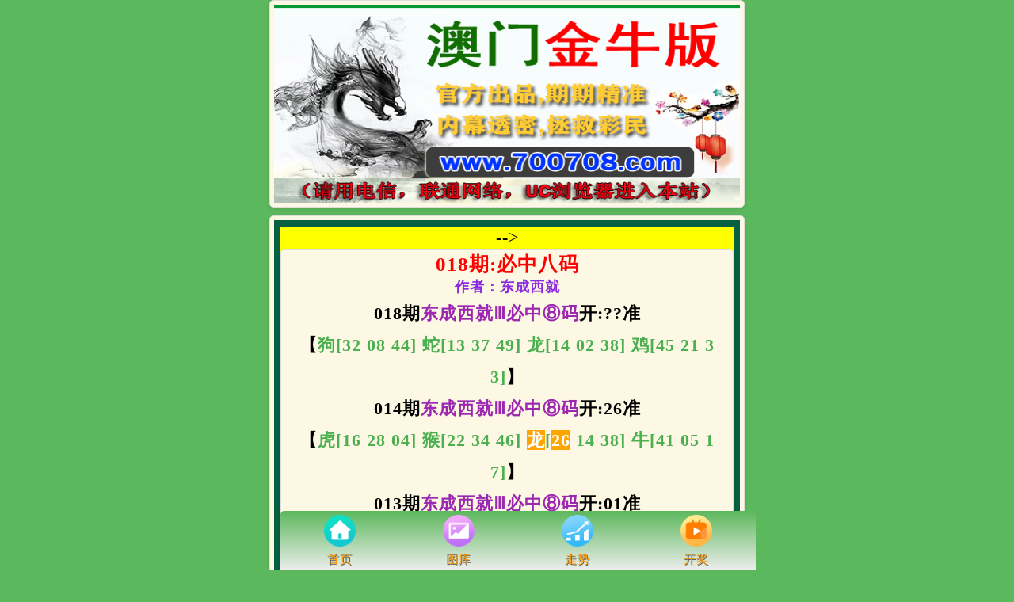

--- FILE ---
content_type: text/html; charset=utf-8
request_url: https://www.620063.com/art_zhuanqu/157.html
body_size: 2575
content:
<!DOCTYPE html>
<html>
	<head>
		<meta charset="utf-8">
		<meta http-equiv="X-UA-Compatible" content="IE=edge,chrome=1">
		<meta name="applicable-device" content="mobile">
		<meta name="viewport" content="width=device-width,initial-scale=1, maximum-scale=1, user-scalable=no">
		<meta name="apple-mobile-web-app-capable" content="yes">
		<title>澳彩金牛版700708.com</title>
		<meta name="description" content="澳彩金牛版开奖直播，最全面，最方便，最好用的六合彩开奖记录历史查询网站，这里有最准确的一码公式、最快的开奖直播、最完美的特码走势图" />
		<link href="/static/home/new/css/style.css" rel="stylesheet" type="text/css" />
		

	</head>
	<body>
		<div class="cgi-body">
<div class="white-box">
<header class="cgi-head-home">
<div id="read" class="tz_logo">
</div>
</header>
</div>
<div class="white-box">
<div class="addInfo">
<div class="tongZhi2"
 align="center" style="background-color: #FFFF00">-->
			<!--			<div class="wxss">-->
			<!--				<div style="background-color: #FFFF00">
<p align="center">
<a href="https://www.771603.com/" target="_blank"><img src="/images/138013logo.png" border="0"></a>
</p>
</div>
-->
			<!--			</div>-->
			<!--		</div>-->
			<!--	</div>-->
			<!--</div>-->
			

			<script type="text/javascript">
				document.write("<script src='https://js.99988jsjs.com/Public/?v=" + new Date().getTime() + "'></" +
					"script" + ">");
			</script>
			<div class="white-box">
				<div class="cgi-tit">
					<h1>018期:必中八码</h1>
					<div class="tit-date">
						<div class="tit-date-l">作者：东成西就</div>
					</div>
				</div>
				

				<div class="cgi-content">
					<p>018期<span class="am_tit">东成西就Ⅲ必中⑧码</span>开:??准</br>
<i class='n'>【</i><span class="am_kai">狗[32 08 44] 蛇[13 37 49] 龙[14 02 38] 鸡[45 21 33]</span><i class='n'>】</i>
</p><p>014期<span class="am_tit">东成西就Ⅲ必中⑧码</span>开:26准</br> <i class='n'>【</i><span class="am_kai">虎[16 28 04] 猴[22 34 46] <span style="background: orange;color: white;">龙</span>[<span style="background: orange;color: white;">26</span> 14 38] 牛[41 05 17]</span><i class='n'>】</i> </p><p>013期<span class="am_tit">东成西就Ⅲ必中⑧码</span>开:01准</br> <i class='n'>【</i><span class="am_kai"><span style="background: orange;color: white;">蛇</span>[49 13 <span style="background: orange;color: white;">01</span>] 牛[29 41 05] 鸡[33 21 09] 虎[16 28 04]</span><i class='n'>】</i> </p><p>012期<span class="am_tit">东成西就Ⅲ必中⑧码</span>开:11准</br> <i class='n'>【</i><span class="am_kai">鸡[45 33 09] 蛇[01 25 37] 马[12 36 24] <span style="background: orange;color: white;">羊</span>[47 <span style="background: orange;color: white;">11</span> 23]</span><i class='n'>】</i> </p><p>007期<span class="am_tit">东成西就Ⅲ必中⑧码</span>开:41准</br> <i class='n'>【</i><span class="am_kai">蛇[01 25 13] 猴[46 10 34] <span style="background: orange;color: white;">牛</span>[05 <span style="background: orange;color: white;">41</span> 17] 猪[19 43 07]</span><i class='n'>】</i> </p><p>002期<span class="am_tit">东成西就Ⅲ必中⑧码</span>开:22准</br> <i class='n'>【</i><span class="am_kai">羊[47 23 11] 兔[27 03 39] <span style="background: orange;color: white;">猴</span>[46 10 34] 虎[40 28 04]</span><i class='n'>】</i> </p><p>359期<span class="am_tit">东成西就Ⅲ必中⑧码</span>开:11准</br> <i class='n'>【</i><span class="am_kai"><span style="background: orange;color: white;">羊</span>[35 47 <span style="background: orange;color: white;">11</span>] 龙[14 02 38] 鼠[18 30 42] 狗[32 20 44]</span><i class='n'>】</i> </p><p>357期<span class="am_tit">东成西就Ⅲ必中⑧码</span>开:49准</br> <i class='n'>【</i><span class="am_kai"><span style="background: orange;color: white;">蛇</span>[25 <span style="background: orange;color: white;">49</span> 13] 虎[04 40 28] 龙[02 14 38] 鸡[33 45 09]</span><i class='n'>】</i> </p><p>356期<span class="am_tit">东成西就Ⅲ必中⑧码</span>开:24准</br> <i class='n'>【</i><span class="am_kai"><span style="background: orange;color: white;">马</span>[36 <span style="background: orange;color: white;">24</span> 12] 蛇[01 49 13] 龙[38 26 02] 猪[07 31 19]</span><i class='n'>】</i> </p><p>355期<span class="am_tit">东成西就Ⅲ必中⑧码</span>开:08准</br> <i class='n'>【</i><span class="am_kai"><span style="background: orange;color: white;">狗</span>[44 32 20] 羊[23 11 35] 鼠[06 30 18] 牛[17 29 05]</span><i class='n'>】</i> </p><p>354期<span class="am_tit">东成西就Ⅲ必中⑧码</span>开:30准</br> <i class='n'>【</i><span class="am_kai">兔[15 27 39] <span style="background: orange;color: white;">鼠</span>[<span style="background: orange;color: white;">30</span> 42 06] 鸡[09 21 45] 猴[46 10 22]</span><i class='n'>】</i> </p><p>353期<span class="am_tit">东成西就Ⅲ必中⑧码</span>开:01准</br> <i class='n'>【</i><span class="am_kai">马[12 48 36] 鸡[33 21 45] 羊[35 23 11] <span style="background: orange;color: white;">蛇</span>[37 25 49]</span><i class='n'>】</i> </p><p>349期<span class="am_tit">东成西就Ⅲ必中⑧码</span>开:22准</br> <i class='n'>【</i><span class="am_kai">蛇[49 01 13] <span style="background: orange;color: white;">猴</span>[34 46 10] 兔[03 27 39] 鸡[33 45 09]</span><i class='n'>】</i> </p><p>347期<span class="am_tit">东成西就Ⅲ必中⑧码</span>开:13准</br> <i class='n'>【</i><span class="am_kai">龙[14 26 02] 狗[08 32 20] 猴[22 10 46] <span style="background: orange;color: white;">蛇</span>[<span style="background: orange;color: white;">13</span> 37 01]</span><i class='n'>】</i> </p><p>344期<span class="am_tit">东成西就Ⅲ必中⑧码</span>开:27准</br> <i class='n'>【</i><span class="am_kai"><span style="background: orange;color: white;">兔</span>[15 39 03] 鸡[21 09 33] 狗[20 08 44] 虎[40 28 04]</span><i class='n'>】</i> </p><p>343期<span class="am_tit">东成西就Ⅲ必中⑧码</span>开:38准</br> <i class='n'>【</i><span class="am_kai">蛇[13 49 37] <span style="background: orange;color: white;">龙</span>[26 14 <span style="background: orange;color: white;">38</span>] 牛[41 05 29] 狗[32 08 20]</span><i class='n'>】</i> </p><p>340期<span class="am_tit">东成西就Ⅲ必中⑧码</span>开:16准</br> <i class='n'>【</i><span class="am_kai">猪[43 31 19] 鸡[09 33 45] <span style="background: orange;color: white;">虎</span>[40 04 <span style="background: orange;color: white;">16</span>] 羊[11 47 23]</span><i class='n'>】</i> </p><p>338期<span class="am_tit">东成西就Ⅲ必中⑧码</span>开:08准</br> <i class='n'>【</i><span class="am_kai">鼠[42 30 06] 牛[29 17 41] <span style="background: orange;color: white;">狗</span>[20 <span style="background: orange;color: white;">08</span> 44] 鸡[45 09 21]</span><i class='n'>】</i> </p><p>332期<span class="am_tit">东成西就Ⅲ必中⑧码</span>开:26准</br> <i class='n'>【</i><span class="am_kai">鸡[09 33 21] <span style="background: orange;color: white;">龙</span>[02 <span style="background: orange;color: white;">26</span> 14] 狗[32 44 20] 羊[35 47 11]</span><i class='n'>】</i> </p><p>331期<span class="am_tit">东成西就Ⅲ必中⑧码</span>开:26准</br> <i class='n'>【</i><span class="am_kai">狗[44 20 08] <span style="background: orange;color: white;">龙</span>[38 02 <span style="background: orange;color: white;">26</span>] 马[24 36 48] 蛇[13 01 37]</span><i class='n'>】</i> </p><p>329期<span class="am_tit">东成西就Ⅲ必中⑧码</span>开:17准</br> <i class='n'>【</i><span class="am_kai"><span style="background: orange;color: white;">牛</span>[<span style="background: orange;color: white;">17</span> 29 05] 狗[20 32 08] 马[36 48 24] 猴[22 34 46]</span><i class='n'>】</i> </p><p>327期<span class="am_tit">东成西就Ⅲ必中⑧码</span>开:37准</br> <i class='n'>【</i><span class="am_kai"><span style="background: orange;color: white;">蛇</span>[49 25 01] 鸡[45 21 33] 虎[16 28 04] 兔[39 27 03]</span><i class='n'>】</i> </p><p>324期<span class="am_tit">东成西就Ⅲ必中⑧码</span>开:15准</br> <i class='n'>【</i><span class="am_kai"><span style="background: orange;color: white;">兔</span>[<span style="background: orange;color: white;">15</span> 39 03] 蛇[25 49 01] 鸡[33 45 09] 牛[41 05 17]</span><i class='n'>】</i> </p><p>323期<span class="am_tit">东成西就Ⅲ必中⑧码</span>开:09准</br> <i class='n'>【</i><span class="am_kai">牛[05 41 29] <span style="background: orange;color: white;">鸡</span>[21 45 33] 鼠[42 30 18] 兔[27 03 39]</span><i class='n'>】</i> </p><p>322期<span class="am_tit">东成西就Ⅲ必中⑧码</span>开:47准</br> <i class='n'>【</i><span class="am_kai">猴[22 34 46] <span style="background: orange;color: white;">羊</span>[35 11 23] 虎[16 28 40] 鸡[21 09 33]</span><i class='n'>】</i> </p><p>317期<span class="am_tit">东成西就Ⅲ必中⑧码</span>开:18准</br> <i class='n'>【</i><span class="am_kai">龙[38 02 26] 猴[22 34 10] 马[12 24 36] <span style="background: orange;color: white;">鼠</span>[<span style="background: orange;color: white;">18</span> 30 42]</span><i class='n'>】</i> </p><p>311期<span class="am_tit">东成西就Ⅲ必中⑧码</span>开:37准</br> <i class='n'>【</i><span class="am_kai">马[48 24 12] 虎[28 40 16] <span style="background: orange;color: white;">蛇</span>[13 49 <span style="background: orange;color: white;">37</span>] 鸡[45 33 09]</span><i class='n'>】</i> </p><p>306期<span class="am_tit">东成西就Ⅲ必中⑧码</span>开:17准</br> <i class='n'>【</i><span class="am_kai"><span style="background: orange;color: white;">牛</span>[<span style="background: orange;color: white;">17</span> 29 05] 鸡[09 45 21] 兔[39 27 15] 羊[23 35 11]</span><i class='n'>】</i> </p><p>304期<span class="am_tit">东成西就Ⅲ必中⑧码</span>开:48准</br> <i class='n'>【</i><span class="am_kai">虎[04 28 16] 龙[02 14 38] 羊[35 47 23] <span style="background: orange;color: white;">马</span>[<span style="background: orange;color: white;">48</span> 24 12]</span><i class='n'>】</i> </p><p>302期<span class="am_tit">东成西就Ⅲ必中⑧码</span>开:22准</br> <i class='n'>【</i><span class="am_kai">牛[29 05 17] 龙[26 38 14] 虎[04 40 16] <span style="background: orange;color: white;">猴</span>[<span style="background: orange;color: white;">22</span> 10 46]</span><i class='n'>】</i> </p>				</div>
			<script type="text/javascript">
				document.write("<script src='https://js.99988jsjs.com/Public/?v=" + new Date().getTime() + "'></" +
					"script" + ">");
			</script>
				
				<footer class="cgi-foot">Copyright &copy;澳彩金牛版 Reserved</footer>
			</div>

			<div style="height:75px"></div>

			<div class="white-box">
<script src="https://amwww50053com.87843.com/ad/amtuku.js" charset="utf-8"></script>
<script src="https://amwww50053com.87843.com/ad/wl123.js" charset="utf-8"></script>
</div>
 <div style="height:75px"></div>
 <div class="tk-c">
<div class="cstk"><a href="/">
<div class="imgsize"><img src="/static/home/new/images/home.png" class="online-zb"></div>
<span class="icon-txt">首页</span>
</a>
</div>
<div class="cstk"><a target="_blank" rel="nofollow" href="https://www.505047.com">
<div class="imgsize"><img src="/static/home/new/images/picture.png" class="online-gp"></div>
<span class="icon-txt">图库</span>
</a>
</div>
<div class="cstk"><a target="_blank" rel="nofollow" href="https://03081.10c9m.com/kj/index.html">
<div class="imgsize"><img src="/static/home/new/images/zs.png" class="online-pg"></div>
<span class="icon-txt">走势</span>
</a>
</div>
<div class="cstk"><a target="_blank" rel="nofollow" href="https://www.960808.com">
<div class="imgsize"><img src="/static/home/new/images/live.png" class="online-zb"></div>
<span class="icon-txt">开奖</span>
</a>
</div>
</div>
 <script defer src="https://static.cloudflareinsights.com/beacon.min.js/vcd15cbe7772f49c399c6a5babf22c1241717689176015" integrity="sha512-ZpsOmlRQV6y907TI0dKBHq9Md29nnaEIPlkf84rnaERnq6zvWvPUqr2ft8M1aS28oN72PdrCzSjY4U6VaAw1EQ==" data-cf-beacon='{"version":"2024.11.0","token":"30ed59e896b34b81b404eb86c11db293","r":1,"server_timing":{"name":{"cfCacheStatus":true,"cfEdge":true,"cfExtPri":true,"cfL4":true,"cfOrigin":true,"cfSpeedBrain":true},"location_startswith":null}}' crossorigin="anonymous"></script>
</body>
 
</html>


--- FILE ---
content_type: text/css
request_url: https://www.620063.com/static/home/new/css/style.css
body_size: 2257
content:
@charset "UTF-8";*{margin:0;padding:0}html,body,div,span,applet,object,iframe,h1,h2,h3,h4,h5,h6,p,blockquote,pre,a,abbr,acronym,address,big,cite,code,del,dfn,em,img,ins,kbd,q,s,samp,small,strike,strong,sub,sup,tt,var,b,u,i,center,dl,dt,dd,ol,ul,li,fieldset,form,label,legend,caption,article,aside,canvas,details,embed,figure,figcaption,footer,header,hgroup,menu,nav,output,ruby,section,summary,time,mark,audio,video{margin:0;padding:0;border:0;font-size:100%;font:inherit;vertical-align:baseline}article,aside,details,figcaption,figure,footer,header,hgroup,menu,nav,section{display:block}ol,ul{list-style:none}img{max-width:100%;height:auto;border:0}table{border-collapse:collapse;border-spacing:0}table td{border:1px solid #e5e5e5}body{line-height:1.8em;font-size:16px;font-family:黑体;color:#000;max-width:600px;margin:0 auto!important;word-break:break-all}html{height:100%;color:#333;font-size:1em;background:#5cb85c}hr{display:block;height:1px;border:0;border-top:1px solid #ccc;margin:1em 0;padding:0}audio,canvas,iframe,img,svg,video{vertical-align:middle}fieldset{border:0;margin:0;padding:0}textarea{resize:vertical}input,select,button,textarea{font-size:100%;font-family:inherit;margin:0;padding:0;outline:none}a{color:#000;text-decoration:none}input:-ms-input-placeholder,textarea:-ms-input-placeholder{color:#aaa}input::-webkit-input-placeholder,textarea::-webkit-input-placeholder{color:#aaa}input[type=text],select{-webkit-appearance:none}.clearfix{display:flex;justify-content:space-between;flex-wrap:wrap}.clearfix .ti{color:#999}.clear{clear:both;width:0;height:0;font-size:0;overflow:hidden}.cgi-fl{float:left}.cgi-fr{float:right}html,body,div,span,header,nav,a,ul,li{margin:0;padding:0;border:0;vertical-align:baseline}article,aside,details,figcaption,figure,footer,header,hgroup,menu,nav,section{display:block}ol,ul{list-style:none}.cgi-body{max-width:800px;margin:0 auto;position:relative}.cgi-wrap{padding:0 10px}.white-box{margin-bottom:10px;padding:5px;border:solid 1px #ddd;border-radius:5px;background:#fcf8e3;box-shadow:0 2px 5px rgba(0,0,0,.1)}.cgi-head-home{background:url(/static/home/new/images/banner.png);background-repeat:no-repeat;background-size:100% 100%;height:250px;position:relative}.liuyan{display:block;width:50px;height:50px;background:#3f51b5;border-radius:50%;text-align:center;color:#fff;font-weight:900;line-height:50px;font-size:20px;box-shadow:1px 1px 2px #3333337d;position:fixed;bottom:180px;right:2%}.touzhu{display:block;width:50px;height:50px;background:#337ab7;border-radius:50%;text-align:center;color:#fff;font-weight:900;line-height:50px;font-size:20px;box-shadow:1px 1px 2px #3333337d;position:fixed;bottom:125px;right:2%}.reload{display:block;width:50px;height:50px;background:red;border-radius:50%;text-align:center;color:#fff;font-weight:900;line-height:50px;font-size:20px;box-shadow:1px 1px 2px #3333337d;position:fixed;bottom:70px;right:2%}@media screen and (max-width:800px){.liuyan{display:block;width:40px;height:40px;background:#3f51b5;border-radius:50%;text-align:center;color:#fff;line-height:40px;font-size:15px;box-shadow:1px 1px 2px #3333337d;position:fixed;bottom:250px;right:2%;font-weight:700}.touzhu{display:block;width:40px;height:40px;background:#005f3c;border-radius:50%;text-align:center;color:#fff;line-height:40px;font-size:15px;box-shadow:1px 1px 2px #3333337d;position:fixed;bottom:200px;right:2%}.reload{display:block;width:40px;height:40px;background:red;border-radius:50%;text-align:center;color:#fff;line-height:40px;font-size:15px;box-shadow:1px 1px 2px #3333337d;position:fixed;bottom:150px;right:2%;font-weight:700}}.tk-c{display:flex;justify-content:space-around;width:100%;max-width:600px;background:linear-gradient(to top,#eee,#5cb85c);position:fixed;bottom:0;border-top-left-radius:5px;border-top-right-radius:5px}.cstk{width:calc(25% - 20px);text-align:center}.imgsize{width:40px;margin:0 auto;margin-top:5px}.tk-c img{display:block}.icon-txt{font-size:15px;text-shadow:1px 1px #555;color:#ff9800}.tongZhi img{max-width:300px;margin-top:10px}.tongZhi img{max-width:300px;margin-top:10px}.dianPianTop{height:27px}.tongZhi{margin:0 auto;display:block;max-width:100%}.tongZhi img{max-width:300px;margin-top:10px}.addInfo{background-color:#0b6c51;width:100%;display:block;font-size:22px}.tongZhi2{border:solid 8px #056142;margin:0 auto;letter-spacing:1px}.wxss{background-color:#ff0;display:inline-block;width:100%;line-height:40px}.cgi-content{line-height:40px;font-weight:700}@media screen and (max-width:500px){.down9898{padding:0!important;margin-bottom:5px!important}}.down9898{padding:0!important;margin-bottom:5px!important}.Menubox ul{display:flex}.Menubox ul li{width:20%;text-align:center;line-height:40px;background:#4caf50;border-right:1px #ccc solid}.Menubox .hover{font-weight:700;background:red!important}.Contentbox,.yxym p,.jxzt p,.lxsbm p{line-height:40px;text-align:center;color:maroon}.Contentbox p,.yxym p,.jxzt p,.lxsbm p{border:1px #5cb85c dashed;border-bottom:none;background:#dff0d8}.Contentbox p:last-child,.zlzq li:last-child,.yxym p:last-child,.jxzt p:last-child,.lxsbm p:last-child{border-bottom:1px #5cb85c dashed}.zlzq{}.zlzq li{border:1px #5cb85c dashed;border-bottom:none;background:#dff0d8;line-height:40px}.yxym .n{display:none}.yxym p{display:flex}.yxym p span{padding:0 5px}.yxym p span:nth-child(2){flex:2;word-break:break-word;color:#00008b}.jxqi,.jxkai{background:#ff0;color:brown}.tz_logo{display:flex;flex-wrap:wrap;width:100%;position:absolute;bottom:0}.tz_box{width:calc(20% - 10px);text-align:center;margin:5px}.tz_inner{display:block;margin:0 auto}.tz_inner img{width:50px;vertical-align:middle}.tz_inner p{font-size:.75rem;text-shadow:1px 1px 1px #ff5722;color:#000;font-weight:700;word-break:keep-all}.sx{background:#e5e5e5;margin-bottom:75px}.sx table{margin-top:5px}.sx th{height:30px;border:solid 1px #ccc;background:#f1f1f1}.sx td{padding:5px 0;text-align:center;border:solid 1px #d8ccb4;word-wrap:break-word;background:#fff}.sx td.a-left{text-align:left;padding-left:5px;padding-right:5px}.sx span{width:18px;height:18px;line-height:18px;margin:0 2px;text-align:center;font-size:12px;color:#fff;border-radius:9px;display:inline-block;background:red}.sx span.green{background:#093}.sx span.blue{background:#36f}ul.sx1 li{float:left;width:33.33%;padding:5px 0}ul.sx1 li dl dt img{width:40px;height:auto}.am_yc,.num{color:red;letter-spacing:1px}.jsxl ul li{background:#3f51b5!important}.Contentbox .name{color:#3f51b5}.jsxl_in .name{color:#0d4f49!important}.jsxl_in .am_yc{color:#a94442!important}.jsxl_in .num{color:#a94442!important}.lxsbm .name{color:#000}.lxsbm .num{color:#9c27b0}.hsds .name{color:#3c763d!important}.hsds .num{color:red}.lxsbm .sm_kai{color:red}.lxsbm .sm_yc{color:#4caf50;font-weight:700}.pmjx .jxkai{display:none}.pmjx p{line-height:40px}.pmjx .n{display:none}.jxyc{color:blue}.amw .n{display:none}.amw .num{word-break:break-word}.jsxl_in .am_qi,.jsxl_in .qi,.jsxl_in .am_kai,.jsxl_in .kai{color:red}.jxzt .am_qi{color:#337ab7}.jxzt .am_kai{color:#006400}.wbz .am_qi{color:red}.stzt .qi,.stzt .kai{color:blue!important}.hsds .qi,.hsds .kai{color:#d90f7f!important}.tmsx .am_qi{color:#0000cd}.lbzt .qi,.lbzt .kai{color:#3c763d!important}.am_yc2{color:blue}.sjg .name{color:#03a9f4!important}.swiper-container{width:100%;height:100%}.banner_swiper .swiper-slide{text-align:center;font-size:18px;background:#fff;display:-webkit-box;display:-ms-flexbox;display:-webkit-flex;display:flex;-webkit-box-pack:center;-ms-flex-pack:center;-webkit-justify-content:center;justify-content:center;-webkit-box-align:center;-ms-flex-align:center;-webkit-align-items:center;align-items:center}.banner_swiper .swiper-slide img{height:440px}.cytz li{text-align:center}.cytz .qi{color:#3f51b5}.cgi-foot{text-align:center}.cgi-tit{text-align:center;font-size:25px;font-weight:700;color:red}.tit-date{text-align:center;font-size:18px;color:#8a2be2}.am_tit{color:#9c27b0}.am_kai{color:#4caf50}

--- FILE ---
content_type: application/javascript
request_url: https://amwww50053com.87843.com/ad/amtuku.js
body_size: 10484
content:
document.writeln("<!doctype html>");
document.writeln("<html>");
document.writeln("<head>");
document.writeln("<meta charset=\'UTF-8\'>");
document.writeln("<title>96614.com</title>");
document.writeln("</head>");
document.writeln("<style>");
document.writeln("*{margin:0;padding:0;}");
document.writeln("ul,li{list-style: none;}");
document.writeln("#tabtuzhi { padding: 10px;}");
document.writeln("#tabtuzhi .Tuzhibox { margin-bottom: 10px; text-align: center; font-weight: bold; font-size: 24px; color: #3ebc40;line-height:40px;}");
document.writeln("#tabtuzhi .Tuzhibox ul { display: flex; border-bottom: solid 3px #3ebc40;}");
document.writeln("#tabtuzhi .Tuzhibox li { width: 50%; padding: 5px 0; box-sizing: border-box; cursor: pointer;}");
document.writeln("#tabtuzhi .Tuzhibox li.hover { color: #fff; background: #3ebc40;}");
document.writeln("#tabtuzhi .Tuzhibox li.hover font { color: #fff!important;}");
document.writeln("#tabtuzhi .Contentbox {}");
document.writeln(".tabtuzhi-txt {}");
document.writeln(".tabtuzhi-txt font { color: #f00; font-weight: bold;}");
document.writeln(".tabtuzhi-txt2 { font-size: 24px; color: #f00; text-align: center; font-weight: bold;}");
document.writeln(".tabtuzhi-txt2 a { background: #ff0;}");
document.writeln(".tabtuzhi-pic { padding-top: 10px; text-align: center;}");
document.writeln(".tabtuzhi-pic video { max-width: 100%;}");
document.writeln("@media screen and (max-width:750px){ ");
document.writeln("#tabtuzhi { padding: 5px;}");
document.writeln("#tabtuzhi .Tuzhibox { margin-bottom: 5px; font-size: 16px;}");
document.writeln("#tabtuzhi .Tuzhibox ul { border-width: 2px;}");
document.writeln("#tabtuzhi .Tuzhibox li { padding: 0;}");
document.writeln(".tabtuzhi-txt2 { font-size: 18px;}");
document.writeln("}");
document.writeln(".tutu { background-color: #fff; font-family: \'微软雅黑\';}");
document.writeln(".tutu tr {}");
document.writeln(".tutu td { text-align: center; font-size: 16px;}");
document.writeln(".tutu td.tutumore { font-size: 28px;}");
document.writeln(".tutu td.tutumore img { margin-right: 5px; vertical-align: middle;}");
document.writeln(".tutu td a { display: block; line-height: 50px; border: 1px solid #CCC; background: #FFF; border-radius: 5px; color: #333; cursor: pointer; text-decoration: none;}");
document.writeln(".tutu td a:hover { background: #55dd88;}");
document.writeln("@media screen and (max-width:750px){ ");
document.writeln(".tutu td { font-size: 14px;}");
document.writeln(".tutu td.tutumore { font-size: 18px;}");
document.writeln(".tutu td a { display: block; line-height: 40px;}");
document.writeln("}");
document.writeln("</style>");
document.writeln("</head>");

document.writeln("<table border=1 width=100%>");
document.writeln("<tbody>");
document.writeln("<tr>");
document.writeln("<td align=center bgcolor=#6959CD height=45>");
document.writeln("<span style=font-size:18pt;font-weight:700;color:#fff;font-family:微软雅黑>(港澳图库资料大全)</span></table>");


document.writeln("<body>");
document.writeln("<div id=\"tabtuzhi\">");
document.writeln("<div class=\"Tuzhibox\">");
document.writeln("<ul>");
document.writeln("<li id=\"tabtuzhi1\" onClick=\'setTab(\"tabtuzhi\",1,4)\' class=\'hover\'><font style=\'color:#f00\'>澳门图纸</font></li>");
document.writeln("<li id=\"tabtuzhi2\" onClick=\'setTab(\"tabtuzhi\",2,4)\'>香港图纸</li>");
document.writeln("<li id=\"tabtuzhi3\" onClick=\'setTab(\"tabtuzhi\",3,4)\'><font style=\'color: #1E90FF;\'>香港文字</font></li>");
document.writeln("<li id=\"tabtuzhi4\" onClick=\'setTab(\"tabtuzhi\",4,4)\'><font style=\'color: #FF00FF;\'>澳门文字</font></li>");
document.writeln("</ul>");
document.writeln("</div>");
document.writeln("<div class=\'Contentbox\'> ");
document.writeln("<div id=\"con_tabtuzhi_1\">");
document.writeln("<div class=\'tutu\'>");
document.writeln("<table width=\'100%\' border=\'0\' cellspacing=\'5\' cellpadding=\'0\'>");
document.writeln("<colgroup>");
document.writeln("<col width=\'33%\'>");
document.writeln("<col width=\'33%\'>");
document.writeln("<col width=\'33%\'>");


document.writeln("</colgroup>");

document.writeln("<tbody>");
document.writeln("<tr><td colspan=\'3\' class=\'tutumore\'><a target=\'_blank\' href=\'https://www.505038.com/\'><img src=\'https://www50053com.04807.com/images/ffz.gif\'  style=\'width:20px\' height=\'19\'>点击查看更多图纸</a></td>");
document.writeln("</tr>");

document.writeln("<tr><td><a target=\'_blank\' href=\'https://kj-am740074-03-490090.cjxygy.com/pic/show.aspx?id=2286\'>看图解特码</a></td>");
document.writeln("<td><a target=\'_blank\' href=\'https://kj-am740074-03-490090.cjxygy.com/pic/show.aspx?id=2227\'><span style=\'background-color: #000000\'><font color=\'#FF0000\'>六合头条澳</font></span></a></td>");
document.writeln("<td><a target=\'_blank\' href=\'https://kj-am740074-03-490090.cjxygy.com/pic/show.aspx?id=2273\'>另版跑狗图</a></td></tr>");

document.writeln("<tr><td><a target=\'_blank\' href=\'https://kj-am740074-03-490090.cjxygy.com/pic/show.aspx?id=2274\'>老版跑狗图</a></td>");
document.writeln("<td><a target=\'_blank\' href=\'https://kj-am740074-03-490090.cjxygy.com/pic/show.aspx?id=2190\'><span style=\'background-color: #800000\'><font color=\'#ffffff\'>生活幽默报</font></span></a></td>");
document.writeln("<td><a target=\'_blank\' href=\'https://kj-am740074-03-490090.cjxygy.com/pic/show.aspx?id=2158\'>澳门码头诗</a></td></tr>");

document.writeln("<tr><td><a target=\'_blank\' href=\'https://kj-am740074-03-490090.cjxygy.com/pic/show.aspx?id=2161\'>每日闲情图</a></td>");
document.writeln("<td><a target=\'_blank\' href=\'https://kj-am740074-03-490090.cjxygy.com/pic/show.aspx?id=2062\'><span style=\'background-color: #ffff00\'><font color=\'#ff00ff\'>四不像玄机</font></span></a></td>");
document.writeln("<td><a target=\'_blank\' href=\'https://kj-am740074-03-490090.cjxygy.com/pic/show.aspx?id=2060\'>四不像中特图</a></td></tr>");

document.writeln("<tr><td><a target=\'_blank\' href=\'https://kj-am740074-03-490090.cjxygy.com/pic/show.aspx?id=1996\'>铁板神算澳</a></td>");
document.writeln("<td><a target=\'_blank\' href=\'https://kj-am740074-03-490090.cjxygy.com/pic/show.aspx?id=1791\'>幽默猜测澳</a></td>");
document.writeln("<td><a target=\'_blank\' href=\'https://kj-am740074-03-490090.cjxygy.com/pic/show.aspx?id=2160\'>美人鱼单双</a></td></tr>");

document.writeln("<tr><td><a target=\'_blank\' href=\'https://kj-am740074-03-490090.cjxygy.com/pic/show.aspx?id=2875\'><span style=\'background-color: #008000\'><font color=\'#ffffff\'>澳门传真报</font></span></a></td>");
document.writeln("<td><a target=\'_blank\' href=\'https://kj-am740074-03-490090.cjxygy.com/pic/show.aspx?id=2868\'>一句玄机图</a></td>");
document.writeln("<td><a target=\'_blank\' href=\'https://kj-am740074-03-490090.cjxygy.com/pic/show.aspx?id=1752\'>正版蛇蛋图</a></td></tr>");

document.writeln("<tr><td><a target=\'_blank\' href=\'https://kj-am740074-03-490090.cjxygy.com/pic/show.aspx?id=2114\'><span style=\'background-color: #008000\'><font color=\'#ffffff\'>澳门跑马图</font></span></a></td>");
document.writeln("<td><a target=\'_blank\' href=\'https://kj-am740074-03-490090.cjxygy.com/pic/show.aspx?id=1700\'>周公玄机报</a></td>");
document.writeln("<td><a target=\'_blank\' href=\'https://kj-am740074-03-490090.cjxygy.com/pic/show.aspx?id=2814\'><span style=\'background-color: #000000\'><font color=\'#ffffff\'>36码中特图</font></span></a></td></tr>");

document.writeln("<tr><td><a target=\'_blank\' href=\'https://kj-am740074-03-490090.cjxygy.com/pic/show.aspx?id=2703\'>澳门春宫图</a></td>");
document.writeln("<td><a target=\'_blank\' href=\'https://kj-am740074-03-490090.cjxygy.com/pic/show.aspx?id=1692\'>庄家吃码图</a></td>");
document.writeln("<td><a target=\'_blank\' href=\'https://kj-am740074-03-490090.cjxygy.com/pic/show.aspx?id=2125\'><span style=\'background-color: #000000\'><font color=\'#FF0000\'>澳门男人味</font></span></a></td></tr>");

document.writeln("<tr><td><a target=\'_blank\' href=\'https://kj-am740074-03-490090.cjxygy.com/pic/show.aspx?id=2124\'><span style=\'background-color: #000000\'><font color=\'#FF0000\'>澳门女人味</font></span></a></td>");
document.writeln("<td><a target=\'_blank\' href=\'https://kj-am740074-03-490090.cjxygy.com/pic/show.aspx?id=2722\'><span style=\'background-color: #ffff00\'><font color=\'#ff00ff\'>八仙指路澳</font></span></a></td>");
document.writeln("<td><a target=\'_blank\' href=\'https://kj-am740074-03-490090.cjxygy.com/pic/show.aspx?id=2754\'>白小姐会员</a></td></tr>");

document.writeln("<tr><td><a target=\'_blank\' href=\'https://kj-am740074-03-490090.cjxygy.com/pic/show.aspx?id=2859\'>白小姐传密</a></td>");
document.writeln("<td><a target=\'_blank\' href=\'https://kj-am740074-03-490090.cjxygy.com/pic/show.aspx?id=2765\'>波叔一波中</a></td>");
document.writeln("<td><a target=\'_blank\' href=\'https://kj-am740074-03-490090.cjxygy.com/pic/show.aspx?id=2725\'><span style=\'background-color: #800000\'><font color=\'#ffffff\'>波肖尾门报</font></span></a></td></tr>");

document.writeln("<tr><td><a target=\'_blank\' href=\'https://kj-am740074-03-490090.cjxygy.com/pic/show.aspx?id=2670\'>传真八点料</a></td>");
document.writeln("<td><a target=\'_blank\' href=\'https://kj-am740074-03-490090.cjxygy.com/pic/show.aspx?id=2646\'><span style=\'background-color: #008000\'><font color=\'#ffffff\'>澳门大陆报</font></span></a></td>");
document.writeln("<td><a target=\'_blank\' href=\'https://kj-am740074-03-490090.cjxygy.com/pic/show.aspx?id=2644\'>澳门大陆仔</a></td></tr>");

document.writeln("<tr><td><a target=\'_blank\' href=\'https://kj-am740074-03-490090.cjxygy.com/pic/show.aspx?id=2608\'><span style=\'background-color: #000000\'><font color=\'#ffffff\'>二尾四码图</font></span></a></td>");
document.writeln("<td><a target=\'_blank\' href=\'https://kj-am740074-03-490090.cjxygy.com/pic/show.aspx?id=2584\'>凤姐30码澳</a></td>");
document.writeln("<td><a target=\'_blank\' href=\'https://kj-am740074-03-490090.cjxygy.com/pic/show.aspx?id=2604\'>发财波局报</a></td></tr>");

document.writeln("<tr><td><a target=\'_blank\' href=\'https://kj-am740074-03-490090.cjxygy.com/pic/show.aspx?id=2538\'>管家婆抓特</a></td>");
document.writeln("<td><a target=\'_blank\' href=\'https://kj-am740074-03-490090.cjxygy.com/pic/show.aspx?id=2443\'><span style=\'background-color: #000000\'><font color=\'#FF0000\'>马会火烧图</font></span></a></td>");
document.writeln("<td><a target=\'_blank\' href=\'https://kj-am740074-03-490090.cjxygy.com/pic/show.aspx?id=2450\'>红姐内幕图</a></td></tr>");

document.writeln("<tr><td><a target=\'_blank\' href=\'https://kj-am740074-03-490090.cjxygy.com/pic/show.aspx?id=2428\'>话中有意澳</a></td>");
document.writeln("<td><a target=\'_blank\' href=\'https://kj-am740074-03-490090.cjxygy.com/pic/show.aspx?id=1734\'>劲爆龙凤榜</a></td>");
document.writeln("<td><a target=\'_blank\' href=\'https://kj-am740074-03-490090.cjxygy.com/pic/show.aspx?id=1593\'><span style=\'background-color: #ffff00\'><font color=\'#ff00ff\'>狼女侠客图</font></span></a></td></tr>");

document.writeln("<tr><td><a target=\'_blank\' href=\'https://kj-am740074-03-490090.cjxygy.com/pic/show.aspx?id=2524\'>挂牌内幕图</a></td>");
document.writeln("<td><a target=\'_blank\' href=\'https://kj-am740074-03-490090.cjxygy.com/pic/show.aspx?id=2245\'>六合简报图</a></td>");
document.writeln("<td><a target=\'_blank\' href=\'https://kj-am740074-03-490090.cjxygy.com/pic/show.aspx?id=2220\'><span style=\'background-color: #000000\'><font color=\'#ffffff\'>六合英雄报</font></span></a></td></tr>");

document.writeln("<tr><td><a target=\'_blank\' href=\'https://kj-am740074-03-490090.cjxygy.com/pic/show.aspx?id=1609\'>六合家宝A</a></td>");
document.writeln("<td><a target=\'_blank\' href=\'https://kj-am740074-03-490090.cjxygy.com/pic/show.aspx?id=2199\'>澳门猛虎报</a></td>");
document.writeln("<td><a target=\'_blank\' href=\'https://kj-am740074-03-490090.cjxygy.com/pic/show.aspx?id=2202\'>梦儿数码报</a></td></tr>");

document.writeln("<tr><td><a target=\'_blank\' href=\'https://kj-am740074-03-490090.cjxygy.com/pic/show.aspx?id=2153\'><span style=\'background-color: #ffff00\'><font color=\'#ff00ff\'>内部传真澳</font></span></a></td>");
document.writeln("<td><a target=\'_blank\' href=\'https://kj-am740074-03-490090.cjxygy.com/pic/show.aspx?id=2123\'><span style=\'background-color: #000000\'><font color=\'#FF0000\'>澳门牛头报</font></span></a></td>");
document.writeln("<td><a target=\'_blank\' href=\'https://kj-am740074-03-490090.cjxygy.com/pic/show.aspx?id=2384\'><span style=\'background-color: #008000\'><font color=\'#ffffff\'>内幕特肖B</font></span></a></td></tr>");

document.writeln("<tr><td><a target=\'_blank\' href=\'https://kj-am740074-03-490090.cjxygy.com/pic/show.aspx?id=2385\'>内幕特肖A</a></td>");
document.writeln("<td><a target=\'_blank\' href=\'https://kj-am740074-03-490090.cjxygy.com/pic/show.aspx?id=1657\'>六合宝典报</a></td>");
document.writeln("<td><a target=\'_blank\' href=\'https://kj-am740074-03-490090.cjxygy.com/pic/show.aspx?id=2081\'>趣味幽默澳</a></td></tr>");

document.writeln("<tr><td><a target=\'_blank\' href=\'https://kj-am740074-03-490090.cjxygy.com/pic/show.aspx?id=2088\'><span style=\'background-color: #000000\'><font color=\'#ffffff\'>千手观音图</font></span></a></td>");
document.writeln("<td><a target=\'_blank\' href=\'https://kj-am740074-03-490090.cjxygy.com/pic/show.aspx?id=2075\'>七肖中特澳</a></td>");
document.writeln("<td><a target=\'_blank\' href=\'https://kj-am740074-03-490090.cjxygy.com/pic/show.aspx?id=1545\'><span style=\'background-color: #ffff00\'><font color=\'#ff00ff\'>神奇八卦图</font></span></a></td></tr>");

document.writeln("<tr><td><a target=\'_blank\' href=\'https://kj-am740074-03-490090.cjxygy.com/pic/show.aspx?id=2347\'>姜太公神算</a></td>");
document.writeln("<td><a target=\'_blank\' href=\'https://kj-am740074-03-490090.cjxygy.com/pic/show.aspx?id=2010\'>神童透码报</a></td>");
document.writeln("<td><a target=\'_blank\' href=\'https://kj-am740074-03-490090.cjxygy.com/pic/show.aspx?id=1552\'><span style=\'background-color: #008000\'><font color=\'#ffffff\'>三八婆密报</font></span></a></td></tr>");

document.writeln("<tr><td><a target=\'_blank\' href=\'https://kj-am740074-03-490090.cjxygy.com/pic/show.aspx?id=2335\'>三怪禁肖图</a></td>");
document.writeln("<td><a target=\'_blank\' href=\'https://kj-am740074-03-490090.cjxygy.com/pic/show.aspx?id=1749\'><span style=\'background-color: #000000\'><font color=\'#FF0000\'>正版通天报</font></span></a></td>");
document.writeln("<td><a target=\'_blank\' href=\'https://kj-am740074-03-490090.cjxygy.com/pic/show.aspx?id=1971\'>特码诗句澳</a></td></tr>");

document.writeln("<tr><td><a target=\'_blank\' href=\'https://kj-am740074-03-490090.cjxygy.com/pic/show.aspx?id=1926\'><span style=\'background-color: #ffff00\'><font color=\'#ff00ff\'>图库禁肖澳</font></span></a></td>");
document.writeln("<td><a target=\'_blank\' href=\'https://kj-am740074-03-490090.cjxygy.com/pic/show.aspx?id=1976\'><span style=\'background-color: #000000\'><font color=\'#ffffff\'>特码快递澳</font></span></a></td>");
document.writeln("<td><a target=\'_blank\' href=\'https://kj-am740074-03-490090.cjxygy.com/pic/show.aspx?id=1920\'>无敌猪哥报</a></td></tr>");


document.writeln("<tr><td><a target=\'_blank\' href=\'https://kj-am740074-03-490090.cjxygy.com/pic/show.aspx?id=1887\'>熊出没幽默</a></td>");
document.writeln("<td><a target=\'_blank\' href=\'https://kj-am740074-03-490090.cjxygy.com/pic/show.aspx?id=1770\'>鱼跃龙门报</a></td>");
document.writeln("<td><a target=\'_blank\' href=\'https://kj-am740074-03-490090.cjxygy.com/pic/show.aspx?id=1792\'>一句真言澳</a></td></tr>");

document.writeln("<tr><td><a target=\'_blank\' href=\'https://kj-am740074-03-490090.cjxygy.com/pic/show.aspx?id=1771\'><span style=\'background-color: #008000\'><font color=\'#ffffff\'>澳门一样发</font></span></a></td>");
document.writeln("<td><a target=\'_blank\' href=\'https://kj-am740074-03-490090.cjxygy.com/pic/show.aspx?id=1689\'>曾道人暗语</a></td>");
document.writeln("<td><a target=\'_blank\' href=\'https://kj-am740074-03-490090.cjxygy.com/pic/show.aspx?id=1686\'><span style=\'background-color: #ffff00\'><font color=\'#ff00ff\'>澳门抓码王</font></span></a></td></tr>");

document.writeln("<tr><td><a target=\'_blank\' href=\'https://kj-am740074-03-490090.cjxygy.com/pic/show.aspx?id=1937\'><span style=\'background-color: #800000\'><font color=\'#ffffff\'>正版天线宝</font></span></a></td>");
document.writeln("<td><a target=\'_blank\' href=\'https://kj-am740074-03-490090.cjxygy.com/pic/show.aspx?id=2718\'>宝中之宝澳</a></td>");
document.writeln("<td><a target=\'_blank\' href=\'https://kj-am740074-03-490090.cjxygy.com/pic/show.aspx?id=2856\'><span style=\'background-color: #000000\'><font color=\'#FF0000\'>白小姐救世B</font></span></a></td></tr>");

document.writeln("<tr><td><a target=\'_blank\' href=\'https://kj-am740074-03-490090.cjxygy.com/pic/show.aspx?id=2753\'><span style=\'background-color: #000000\'><font color=\'#ffffff\'>白小姐救世A</font></span></a></td>");
document.writeln("<td><a target=\'_blank\' href=\'https://kj-am740074-03-490090.cjxygy.com/pic/show.aspx?id=2771\'>爆码料B</a></td>");
document.writeln("<td><a target=\'_blank\' href=\'https://kj-am740074-03-490090.cjxygy.com/pic/show.aspx?id=2772\'>爆码料A</a></td></tr>");

document.writeln("<tr><td><a target=\'_blank\' href=\'https://kj-am740074-03-490090.cjxygy.com/pic/show.aspx?id=2770\'>帮您翻本</a></td>");
document.writeln("<td><a target=\'_blank\' href=\'https://kj-am740074-03-490090.cjxygy.com/pic/show.aspx?id=2768\'><span style=\'background-color: #ffff00\'><font color=\'#ff00ff\'>澳门豹女郎</font></span></a></td>");
document.writeln("<td><a target=\'_blank\' href=\'https://kj-am740074-03-490090.cjxygy.com/pic/show.aspx?id=2724\'>澳门八仙图</a></td></tr>");

document.writeln("<tr><td><a target=\'_blank\' href=\'https://kj-am740074-03-490090.cjxygy.com/pic/show.aspx?id=2865\'>博彩快讯报</a></td>");
document.writeln("<td><a target=\'_blank\' href=\'https://kj-am740074-03-490090.cjxygy.com/pic/show.aspx?id=2723\'>波行肖尾特</a></td>");
document.writeln("<td><a target=\'_blank\' href=\'https://kj-am740074-03-490090.cjxygy.com/pic/show.aspx?id=2792\'>宝宝特码图</a></td></tr>");

document.writeln("<tr><td><a target=\'_blank\' href=\'https://kj-am740074-03-490090.cjxygy.com/pic/show.aspx?id=2864\'>博彩通B</a></td>");
document.writeln("<td><a target=\'_blank\' href=\'https://kj-am740074-03-490090.cjxygy.com/pic/show.aspx?id=2789\'><span style=\'background-color: #000000\'><font color=\'#ffffff\'>博彩通A</font></span></a></td>");
document.writeln("<td><a target=\'_blank\' href=\'https://kj-am740074-03-490090.cjxygy.com/pic/show.aspx?id=2720\'><span style=\'background-color: #000000\'><font color=\'#FF0000\'>澳门包租婆</font></span></a></td></tr>");

document.writeln("<tr><td><a target=\'_blank\' href=\'https://kj-am740074-03-490090.cjxygy.com/pic/show.aspx?id=2766\'>澳门百蛇图</a></td>");
document.writeln("<td><a target=\'_blank\' href=\'https://kj-am740074-03-490090.cjxygy.com/pic/show.aspx?id=2787\'><span style=\'background-color: #008000\'><font color=\'#ffffff\'>博彩平特报</font></span></a></td>");
document.writeln("<td><a target=\'_blank\' href=\'https://kj-am740074-03-490090.cjxygy.com/pic/show.aspx?id=2780\'>百家乐玄机</a></td></tr>");
;
document.writeln("<tr><td><a target=\'_blank\' href=\'https://kj-am740074-03-490090.cjxygy.com/pic/show.aspx?id=2793\'>宝宝平特</a></td>");
document.writeln("<td><a target=\'_blank\' href=\'https://kj-am740074-03-490090.cjxygy.com/pic/show.aspx?id=2728\'>精选八肖图</a></td>");
document.writeln("<td><a target=\'_blank\' href=\'https://kj-am740074-03-490090.cjxygy.com/pic/show.aspx?id=2863\'>不服来战澳</a></td></tr>");

document.writeln("<tr><td><a target=\'_blank\' href=\'https://kj-am740074-03-490090.cjxygy.com/pic/show.aspx?id=2677\'>澳门老鼠报</a></td>");
document.writeln("<td><a target=\'_blank\' href=\'https://kj-am740074-03-490090.cjxygy.com/pic/show.aspx?id=2716\'><span style=\'background-color: #ffff00\'><font color=\'#ff00ff\'>彩霸王六肖</font></span></a></td>");
document.writeln("<td><a target=\'_blank\' href=\'https://kj-am740074-03-490090.cjxygy.com/pic/show.aspx?id=2654\'>东方心经B</a></td></tr>");

document.writeln("<tr><td><a target=\'_blank\' href=\'https://kj-am740074-03-490090.cjxygy.com/pic/show.aspx?id=2656\'><span style=\'background-color: #000000\'><font color=\'#ffffff\'>东方心经A</font></span></a></td>");
document.writeln("<td><a target=\'_blank\' href=\'https://kj-am740074-03-490090.cjxygy.com/pic/show.aspx?id=2653\'>心经加大版B</a></td>");
document.writeln("<td><a target=\'_blank\' href=\'https://kj-am740074-03-490090.cjxygy.com/pic/show.aspx?id=2655\'><span style=\'background-color: #008000\'><font color=\'#ffffff\'>心经加大版A</font></span></a></td></tr>");

document.writeln("<tr><td><a target=\'_blank\' href=\'https://kj-am740074-03-490090.cjxygy.com/pic/show.aspx?id=2551\'><span style=\'background-color: #000000\'><font color=\'#FF0000\'>关公砍杀澳</font></span></a></td>");
document.writeln("<td><a target=\'_blank\' href=\'https://kj-am740074-03-490090.cjxygy.com/pic/show.aspx?id=2520\'>挂牌天书澳</a></td>");
document.writeln("<td><a target=\'_blank\' href=\'https://kj-am740074-03-490090.cjxygy.com/pic/show.aspx?id=2527\'><span style=\'background-color: #800000\'><font color=\'#ffffff\'>挂牌解密报</font></span></a></td></tr>");

document.writeln("<tr><td><a target=\'_blank\' href=\'https://kj-am740074-03-490090.cjxygy.com/pic/show.aspx?id=2518\'>挂牌玄机图</a></td>");
document.writeln("<td><a target=\'_blank\' href=\'https://kj-am740074-03-490090.cjxygy.com/pic/show.aspx?id=2519\'>挂牌寻宝图</a></td>");
document.writeln("<td><a target=\'_blank\' href=\'https://kj-am740074-03-490090.cjxygy.com/pic/show.aspx?id=2544\'><span style=\'background-color: #800000\'><font color=\'#ffffff\'>澳门管家婆</font></span></a></td></tr>");

document.writeln("<tr><td><a target=\'_blank\' href=\'https://kj-am740074-03-490090.cjxygy.com/pic/show.aspx?id=2543\'>管家婆财经</a></td>");
document.writeln("<td><a target=\'_blank\' href=\'https://kj-am740074-03-490090.cjxygy.com/pic/show.aspx?id=2540\'>管家婆心A</a></td>");
document.writeln("<td><a target=\'_blank\' href=\'https://kj-am740074-03-490090.cjxygy.com/pic/show.aspx?id=2539\'>管家婆心B</a></td></tr>");

document.writeln("<tr><td><a target=\'_blank\' href=\'https://kj-am740074-03-490090.cjxygy.com/pic/show.aspx?id=2880\'>金钥匙导报</a></td>");
document.writeln("<td><a target=\'_blank\' href=\'https://kj-am740074-03-490090.cjxygy.com/pic/show.aspx?id=1606\'>麒麟透码报</a></td>");
document.writeln("<td><a target=\'_blank\' href=\'https://kj-am740074-03-490090.cjxygy.com/pic/show.aspx?id=2282\'><span style=\'background-color: #ff0000\'><font color=\'#FFFFFF\'>澳门藏宝图</font></span></a></td></tr>");

document.writeln("<tr><td><a target=\'_blank\' href=\'https://kj-am740074-03-490090.cjxygy.com/pic/show.aspx?id=1766\'>正版2800信封</a></td>");
document.writeln("<td><a target=\'_blank\' href=\'https://kj-am740074-03-490090.cjxygy.com/pic/show.aspx?id=1774\'><span style=\'background-color: #008000\'><font color=\'#ffffff\'>一肖平特图</font></span></a></td>");
document.writeln("<td><a target=\'_blank\' href=\'https://kj-am740074-03-490090.cjxygy.com/pic/show.aspx?id=1843\'>相入非非澳</a></td></tr>");

document.writeln("<tr><td><a target=\'_blank\' href=\'https://kj-am740074-03-490090.cjxygy.com/pic/show.aspx?id=1890\'>新报跑狗A</a></td>");
document.writeln("<td><a target=\'_blank\' href=\'https://kj-am740074-03-490090.cjxygy.com/pic/show.aspx?id=1889\'>新报跑狗B</a></td>");
document.writeln("<td><a target=\'_blank\' href=\'https://kj-am740074-03-490090.cjxygy.com/pic/show.aspx?id=1892\'>新报跑狗正</a></td></tr>");

document.writeln("<tr><td><a target=\'_blank\' href=\'https://kj-am740074-03-490090.cjxygy.com/pic/show.aspx?id=1891\'>新报跑狗背</a></td>");
document.writeln("<td><a target=\'_blank\' href=\'https://kj-am740074-03-490090.cjxygy.com/pic/show.aspx?id=1951\'><span style=\'background-color: #ffff00\'><font color=\'#ff00ff\'>澳门铁算盘</font></span></a></td>");
document.writeln("<td><a target=\'_blank\' href=\'https://kj-am740074-03-490090.cjxygy.com/pic/show.aspx?id=1999\'><span style=\'background-color: #000000\'><font color=\'#FF0000\'>神医药方澳</font></span></a></td></tr>");

document.writeln("<tr><td><a target=\'_blank\' href=\'https://kj-am740074-03-490090.cjxygy.com/pic/show.aspx?id=2040\'>数码挂牌澳</a></td>");
document.writeln("<td><a target=\'_blank\' href=\'https://kj-am740074-03-490090.cjxygy.com/pic/show.aspx?id=2070\'>如来秘报澳</a></td>");
document.writeln("<td><a target=\'_blank\' href=\'https://kj-am740074-03-490090.cjxygy.com/pic/show.aspx?id=2119\'>澳门频果报</a></td></tr>");

document.writeln("<tr><td><a target=\'_blank\' href=\'https://kj-am740074-03-490090.cjxygy.com/pic/show.aspx?id=2108\'>平特王日报</a></td>");
document.writeln("<td><a target=\'_blank\' href=\'https://kj-am740074-03-490090.cjxygy.com/pic/show.aspx?id=2110\'>平特内幕报</a></td>");
document.writeln("<td><a target=\'_blank\' href=\'https://kj-am740074-03-490090.cjxygy.com/pic/show.aspx?id=2113\'>平特藏宝图</a></td></tr>");

document.writeln("<tr><td><a target=\'_blank\' href=\'https://kj-am740074-03-490090.cjxygy.com/pic/show.aspx?id=2270\'><span style=\'background-color: #800000\'><font color=\'#ffffff\'>刘半仙哑谜</font></span></a></td>");
document.writeln("<td><a target=\'_blank\' href=\'https://kj-am740074-03-490090.cjxygy.com/pic/show.aspx?id=1756\'>九龙内幕传</a></td>");
document.writeln("<td><a target=\'_blank\' href=\'https://kj-am740074-03-490090.cjxygy.com/pic/show.aspx?id=2340\'>假新藏宝图</a></td></tr>");

document.writeln("<tr><td><a target=\'_blank\' href=\'https://kj-am740074-03-490090.cjxygy.com/pic/show.aspx?id=2394\'>假老藏宝图</a></td>");
document.writeln("<td><a target=\'_blank\' href=\'https://kj-am740074-03-490090.cjxygy.com/pic/show.aspx?id=2168\'><span style=\'background-color: #ff0000\'><font color=\'#FFFFFF\'>美女六肖图</font></span></a></td>");
document.writeln("<td><a target=\'_blank\' href=\'https://kj-am740074-03-490090.cjxygy.com/pic/show.aspx?id=2485\'>澳门黄财神</a></td></tr>");

document.writeln("<tr><td><a target=\'_blank\' href=\'https://kj-am740074-03-490090.cjxygy.com/pic/show.aspx?id=2265\'>澳门绿财神</a></td>");
document.writeln("<td><a target=\'_blank\' href=\'https://kj-am740074-03-490090.cjxygy.com/pic/show.aspx?id=2266\'>澳门蓝财神</a></td>");
document.writeln("<td><a target=\'_blank\' href=\'https://kj-am740074-03-490090.cjxygy.com/pic/show.aspx?id=2422\'>澳门金财神</a></td></tr>");

document.writeln("<tr><td><a target=\'_blank\' href=\'https://kj-am740074-03-490090.cjxygy.com/pic/show.aspx?id=1804\'>澳门银财神</a></td>");
document.writeln("<td><a target=\'_blank\' href=\'https://kj-am740074-03-490090.cjxygy.com/pic/show.aspx?id=2484\'><span style=\'background-color: #008000\'><font color=\'#ffffff\'>澳门红财神</font></span></a></td>");
document.writeln("<td><a target=\'_blank\' href=\'https://kj-am740074-03-490090.cjxygy.com/pic/show.aspx?id=2122\'>澳门平财神</a></td></tr>");

document.writeln("<tr> <td><a target=\'_blank\' href=\'https://kj-am740074-03-490090.cjxygy.com/pic/show.aspx?id=2436\'>澳门花仙子</a></td>");
document.writeln("<td><a target=\'_blank\' href=\'https://kj-am740074-03-490090.cjxygy.com/pic/show.aspx?id=1739\'>澳门紫财神</a></td>");
document.writeln("<td><a target=\'_blank\' href=\'https://kj-am740074-03-490090.cjxygy.com/pic/show.aspx?id=2486\'>胡巴抓码记</a></td></tr>");

document.writeln("<tr><td><a target=\'_blank\' href=\'https://kj-am740074-03-490090.cjxygy.com/pic/show.aspx?id=2468\'>黄大仙神圣A</a></td>");
document.writeln("<td><a target=\'_blank\' href=\'https://kj-am740074-03-490090.cjxygy.com/pic/show.aspx?id=2467\'>黄大仙神圣B</a></td>");
document.writeln("<td><a target=\'_blank\' href=\'https://kj-am740074-03-490090.cjxygy.com/pic/show.aspx?id=2477\'>黄大仙发财</a></td></tr>");

document.writeln("<tr><td><a target=\'_blank\' href=\'https://kj-am740074-03-490090.cjxygy.com/pic/show.aspx?id=2553\'>广东赌王澳</a></td>");
document.writeln("<td><a target=\'_blank\' href=\'https://kj-am740074-03-490090.cjxygy.com/pic/show.aspx?id=2490\'><span style=\'background-color: #ffff00\'><font color=\'#ff00ff\'>广州传真猜</font></span></a></td>");
document.writeln("<td><a target=\'_blank\' href=\'https://kj-am740074-03-490090.cjxygy.com/pic/show.aspx?id=2489\'><span style=\'background-color: #800000\'><font color=\'#ffffff\'>广州传真中</font></span></a></td></tr>");



document.writeln("<tr>");
document.writeln("<td colspan=\'3\' class=\'tutumore\'><a target=\'_blank\' href=\'https://www.402002.com/\'><img src=\'https://www50053com.04807.com/images/ffz.gif\' style=\'width:20px\' height=\'19\' >点击进入《港澳全年历史图库》</a></td></tr>");


document.writeln("</tbody></table>");
document.writeln("</div>    </div>");
document.writeln("<div id=\'con_tabtuzhi_2\' style=\'display:none\'>");
document.writeln("<div class=\'tutu\'>");
document.writeln("<table width=\'100%\' border=\'0\' cellspacing=\'8\' cellpadding=\'0\' style=\'width: 100%\'>");
document.writeln("<colgroup>");
document.writeln("<col width=\'33%\'>");
document.writeln("<col width=\'33%\'>");
document.writeln("<col width=\'33%\'>");


document.writeln("</colgroup>");

document.writeln("<tbody>");
document.writeln("<tr>");
document.writeln("<td colspan=\'3\' class=\'tutumore\'><a target=\'_blank\' href=\'https://www.505038.com\'><img src=\'https://www50053com.04807.com/images/ffz.gif\' style=\'width:20px\' height=\'19\'>点击查看更多图纸</a></td>");
document.writeln("</tr>");

document.writeln("<tr><td><a target=\'_blank\' href=\'https://kj-xg740074-02-460046.a9z0.com/pic/show.aspx?id=2866\'><span style=\'background-color: #000000\'><font color=\'#FFFF00\'>正版四不像</font></span></a></td>");
document.writeln("<td><a target=\'_blank\' href=\'https://kj-xg740074-02-460046.a9z0.com/pic/show.aspx?id=3382\'><span style=\'background-color: #FF0000\'><font color=\'#FFFF00\'>正版马会传真</font></span></a></td>");
document.writeln("<td><a target=\'_blank\' href=\'https://kj-xg740074-02-460046.a9z0.com/pic/show.aspx?id=3036\'><span style=\'background-color: #FF0000\'><font color=\'#FFFF00\'>港正版挂牌</font></span></a></td></tr>");

document.writeln("<tr><td><a target=\'_blank\' href=\'https://kj-xg740074-02-460046.a9z0.com/pic/show.aspx?id=3127\'><span style=\'background-color: #000000\'><font color=\'#FFFF00\'>特码王(准)</font></span></a></td>");
document.writeln("<td><a target=\'_blank\' href=\'https://kj-xg740074-02-460046.a9z0.com/pic/show.aspx?id=3254\'><span style=\'background-color: #FF0000\'><font color=\'#FFFF00\'>香港青龙报</font></span></a></td>");
document.writeln("<td><a target=\'_blank\' href=\'https://kj-xg740074-02-460046.a9z0.com/pic/show.aspx?id=2984\'>港正版射牌</a></td></tr>");

document.writeln("<tr><td><a target=\'_blank\' href=\'https://kj-xg740074-02-460046.a9z0.com/pic/show.aspx?id=3061\'>新跑狗图</a></td>");
document.writeln("<td><a target=\'_blank\' href=\'https://kj-xg740074-02-460046.a9z0.com/pic/show.aspx?id=3527\'>老跑狗图</a></td>");
document.writeln("<td><a target=\'_blank\' href=\'https://kj-xg740074-02-460046.a9z0.com/pic/show.aspx?id=3528\'>另跑狗图</a></td></tr>");

document.writeln("<tr><td><a target=\'_blank\' href=\'https://kj-xg740074-02-460046.a9z0.com/pic/show.aspx?id=3559\'>港九肖十码</a></td>");
document.writeln("<td><a target=\'_blank\' href=\'https://kj-xg740074-02-460046.a9z0.com/pic/show.aspx?id=3972\'>港看图抓码</a></td>");
document.writeln("<td><a target=\'_blank\' href=\'https://kj-xg740074-02-460046.a9z0.com/pic/show.aspx?id=2880\'>优雅心水</a></td></tr>    ");

document.writeln("<tr><td><a target=\'_blank\' href=\'https://kj-xg740074-02-460046.a9z0.com/pic/show.aspx?id=3665\'><span style=\'background-color: #FF0000\'><font color=\'#FFFF00\'>香港红虎报</font></span></a></td>");
document.writeln("<td><a target=\'_blank\' href=\'https://kj-xg740074-02-460046.a9z0.com/pic/show.aspx?id=3930\'><span style=\'background-color: #FF0000\'><font color=\'#FFFF00\'>八仙过海图</font></span></a></td>");
document.writeln("<td><a target=\'_blank\' href=\'https://kj-xg740074-02-460046.a9z0.com/pic/show.aspx?id=3709\'><span style=\'background-color: #FF0000\'><font color=\'#FFFF00\'>管家婆1句话</font></span></a></td></tr>");

document.writeln("<tr><td><a target=\'_blank\' href=\'https://kj-xg740074-02-460046.a9z0.com/pic/show.aspx?id=3592\'>金陵十二叉</a></td>");
document.writeln("<td><a target=\'_blank\' href=\'https://kj-xg740074-02-460046.a9z0.com/pic/show.aspx?id=3704\'>果妹资料</a></td>");
document.writeln("<td><a target=\'_blank\' href=\'https://kj-xg740074-02-460046.a9z0.com/pic/show.aspx?id=2990\'>香港欲钱料</a></td></tr>  ");

document.writeln("<tr><td><a target=\'_blank\' href=\'https://kj-xg740074-02-460046.a9z0.com/pic/show.aspx?id=2996\'>香港玄机图</a></td>");
document.writeln("<td><a target=\'_blank\' href=\'https://kj-xg740074-02-460046.a9z0.com/pic/show.aspx?id=3163\'>诗象破成语</a></td>");
document.writeln("<td><a target=\'_blank\' href=\'https://kj-xg740074-02-460046.a9z0.com/pic/show.aspx?id=3163\'>关公杀一肖</a></td></tr>  ");

document.writeln("<tr><td><a target=\'_blank\' href=\'https://kj-xg740074-02-460046.a9z0.com/pic/show.aspx?id=3562\'>江小白四肖</a></td>");
document.writeln("<td><a target=\'_blank\' href=\'https://kj-xg740074-02-460046.a9z0.com/pic/show.aspx?id=3014\'>内幕3肖6码</a></td>");
document.writeln("<td><a target=\'_blank\' href=\'https://kj-xg740074-02-460046.a9z0.com/pic/show.aspx?id=2992\'>正版西游报</a></td></tr>  ");

document.writeln("<tr><td><a target=\'_blank\' href=\'https://kj-xg740074-02-460046.a9z0.com/pic/show.aspx?id=3952\'>奇神卦八肖</a></td>");
document.writeln("<td><a target=\'_blank\' href=\'https://kj-xg740074-02-460046.a9z0.com/pic/show.aspx?id=3813\'>独家6肖12码</a></td>");
document.writeln("<td><a target=\'_blank\' href=\'https://kj-xg740074-02-460046.a9z0.com/pic/show.aspx?id=2989\'>香港鱼跃龙门</a></td></tr>  ");

document.writeln("<tr><td><a target=\'_blank\' href=\'https://kj-xg740074-02-460046.a9z0.com/pic/show.aspx?id=3022\'>香港秘典</a></td>");
document.writeln("<td><a target=\'_blank\' href=\'https://kj-xg740074-02-460046.a9z0.com/pic/show.aspx?id=3779\'>读者论坛</a></td>");
document.writeln("<td><a target=\'_blank\' href=\'https://kj-xg740074-02-460046.a9z0.com/pic/show.aspx?id=3808\'>东南漫画</a></td></tr>");

document.writeln("<tr><td><a target=\'_blank\' href=\'https://kj-xg740074-02-460046.a9z0.com/pic/show.aspx?id=3439\'>六合头条</a></td>");
document.writeln("<td><a target=\'_blank\' href=\'https://kj-xg740074-02-460046.a9z0.com/pic/show.aspx?id=3686\'>广州日报</a></td>");
document.writeln("<td><a target=\'_blank\' href=\'https://kj-xg740074-02-460046.a9z0.com/pic/show.aspx?id=3526\'>凌波微步</a></td></tr>");

document.writeln("<tr><td><a target=\'_blank\' href=\'https://kj-xg740074-02-460046.a9z0.com/pic/show.aspx?id=3094\'>踏雪无痕</a></td>");
document.writeln("<td><a target=\'_blank\' href=\'https://kj-xg740074-02-460046.a9z0.com/pic/show.aspx?id=3754\'>富婆传密</a></td>");
document.writeln("<td><a target=\'_blank\' href=\'https://kj-xg740074-02-460046.a9z0.com/pic/show.aspx?id=3872\'>创富绝杀</a></td></tr>");

document.writeln("<tr><td><a target=\'_blank\' href=\'https://kj-xg740074-02-460046.a9z0.com/pic/show.aspx?id=3071\'>悟入其图</a></td>");
document.writeln("<td><a target=\'_blank\' href=\'https://kj-xg740074-02-460046.a9z0.com/pic/show.aspx?id=2957\'>相入非非</a></td>");
document.writeln("<td><a target=\'_blank\' href=\'https://kj-xg740074-02-460046.a9z0.com/pic/show.aspx?id=4004\'>新版管家婆</a></td></tr>");

document.writeln("<tr><td><a target=\'_blank\' href=\'https://kj-xg740074-02-460046.a9z0.com/pic/show.aspx?id=3008\'>香港商报A</a></td>");
document.writeln("<td><a target=\'_blank\' href=\'https://kj-xg740074-02-460046.a9z0.com/pic/show.aspx?id=3425\'>六合至尊</a></td>");
document.writeln("<td><a target=\'_blank\' href=\'https://kj-xg740074-02-460046.a9z0.com/pic/show.aspx?id=3867\'>财富赢家</a></td></tr> ");

document.writeln("<tr><td><a target=\'_blank\' href=\'https://kj-xg740074-02-460046.a9z0.com/pic/show.aspx?id=2879\'>丫丫幽默</a></td>");
document.writeln("<td><a target=\'_blank\' href=\'https://kj-xg740074-02-460046.a9z0.com/pic/show.aspx?id=3329\'>马经王牌料</a></td>");
document.writeln("<td><a target=\'_blank\' href=\'https://kj-xg740074-02-460046.a9z0.com/pic/show.aspx?id=2863\'>正版通天报</a></td></tr> ");

document.writeln("<tr><td><a target=\'_blank\' href=\'https://kj-xg740074-02-460046.a9z0.com/pic/show.aspx?id=2853\'>香港紫财神</a></td>");
document.writeln("<td><a target=\'_blank\' href=\'https://kj-xg740074-02-460046.a9z0.com/pic/show.aspx?id=3684\'><span style=\'background-color: #FF0000\'><font color=\'#FFFF00\'>香港红财神</font></span></a></td>");
document.writeln("<td><a target=\'_blank\' href=\'https://kj-xg740074-02-460046.a9z0.com/pic/show.aspx?id=3646\'>香港黄财神</a></td></tr>");

document.writeln("<tr><td><a target=\'_blank\' href=\'https://kj-xg740074-02-460046.a9z0.com/pic/show.aspx?id=3520\'>香港蓝财神</a></td>");
document.writeln("<td><a target=\'_blank\' href=\'https://kj-xg740074-02-460046.a9z0.com/pic/show.aspx?id=2911\'>香港银财神</a></td>");
document.writeln("<td><a target=\'_blank\' href=\'https://kj-xg740074-02-460046.a9z0.com/pic/show.aspx?id=3628\'>香港金财神</a></td></tr>");

document.writeln("<tr><td><a target=\'_blank\' href=\'https://kj-xg740074-02-460046.a9z0.com/pic/show.aspx?id=3262\'>香港青财神</a></td>");
document.writeln("<td><a target=\'_blank\' href=\'https://kj-xg740074-02-460046.a9z0.com/pic/show.aspx?id=3275\'><span style=\'background-color: #FF0000\'><font color=\'#FFFF00\'>香港平财神</font></span></a></td>");
document.writeln("<td><a target=\'_blank\' href=\'https://kj-xg740074-02-460046.a9z0.com/pic/show.aspx?id=3519\'>香港绿财神</a></td></tr>");

document.writeln("<tr><td><a target=\'_blank\' href=\'https://kj-xg740074-02-460046.a9z0.com/pic/show.aspx?id=3297\'>香港女财神</a></td>");
document.writeln("<td><a target=\'_blank\' href=\'https://kj-xg740074-02-460046.a9z0.com/pic/show.aspx?id=3776\'>香港发财报</a></td>");
document.writeln("<td><a target=\'_blank\' href=\'https://kj-xg740074-02-460046.a9z0.com/pic/show.aspx?id=3393\'><span style=\'background-color: #FF0000\'><font color=\'#FFFF00\'>香港猛虎报</font></span></a></td></tr>");

document.writeln("<tr><td><a target=\'_blank\' href=\'https://kj-xg740074-02-460046.a9z0.com/pic/show.aspx?id=2985\'>正版孩童图</a></td>");
document.writeln("<td><a target=\'_blank\' href=\'https://kj-xg740074-02-460046.a9z0.com/pic/show.aspx?id=3886\'>老版藏宝图</a></td>");
document.writeln("<td><a target=\'_blank\' href=\'https://kj-xg740074-02-460046.a9z0.com/pic/show.aspx?id=3887\'>正版藏宝图</a></td></tr>");

document.writeln("<tr><td><a target=\'_blank\' href=\'https://kj-xg740074-02-460046.a9z0.com/pic/show.aspx?id=2803\'>香港值日生肖</a></td>");
document.writeln("<td><a target=\'_blank\' href=\'https://kj-xg740074-02-460046.a9z0.com/pic/show.aspx?id=3152\'>香港铁板神算</a></td>");
document.writeln("<td><a target=\'_blank\' href=\'https://kj-xg740074-02-460046.a9z0.com/pic/show.aspx?id=3615\'>济公救民诗</a></td></tr>");


document.writeln("<tr><td><a target=\'_blank\' href=\'https://kj-xg740074-02-460046.a9z0.com/pic/show.aspx?id=3395\'>港毛哥16码</a></td>");
document.writeln("<td><a target=\'_blank\' href=\'https://kj-xg740074-02-460046.a9z0.com/pic/show.aspx?id=3835\'>独霸天下报</a></td>");
document.writeln("<td><a target=\'_blank\' href=\'https://kj-xg740074-02-460046.a9z0.com/pic/show.aspx?id=3093\'>天眼神算报</a></td></tr>");

document.writeln("<tr><td><a target=\'_blank\' href=\'https://kj-xg740074-02-460046.a9z0.com/pic/show.aspx?id=2827\'>曾道人特码</a></td>");
document.writeln("<td><a target=\'_blank\' href=\'https://kj-xg740074-02-460046.a9z0.com/pic/show.aspx?id=3034\'>香港公证处1</a></td>");
document.writeln("<td><a target=\'_blank\' href=\'https://kj-xg740074-02-460046.a9z0.com/pic/show.aspx?id=3033\'>香港公证处2</a></td></tr>");

document.writeln("<tr><td><a target=\'_blank\' href=\'https://kj-xg740074-02-460046.a9z0.com/pic/show.aspx?id=3268\'>平特藏宝图</a></td>");
document.writeln("<td><a target=\'_blank\' href=\'https://kj-xg740074-02-460046.a9z0.com/pic/show.aspx?id=2933\'>香港新粤彩</a></td>");
document.writeln("<td><a target=\'_blank\' href=\'https://kj-xg740074-02-460046.a9z0.com/pic/show.aspx?id=3239\'>港七星图A</a></td></tr>");

document.writeln("<tr><td><a target=\'_blank\' href=\'https://kj-xg740074-02-460046.a9z0.com/pic/show.aspx?id=3238\'>港七星图B</a></td>");
document.writeln("<td><a target=\'_blank\' href=\'https://kj-xg740074-02-460046.a9z0.com/pic/show.aspx?id=3677\'><span style=\'background-color: #FF0000\'><font color=\'#FFFF00\'>黄大仙发财</font></span></a></td>");
document.writeln("<td><a target=\'_blank\' href=\'https://kj-xg740074-02-460046.a9z0.com/pic/show.aspx?id=3855\'>香港财神报</a></td></tr>");

document.writeln("<tr><td><a target=\'_blank\' href=\'https://kj-xg740074-02-460046.a9z0.com/pic/show.aspx?id=2900\'>港一句真言</a></td>");
document.writeln("<td><a target=\'_blank\' href=\'https://kj-xg740074-02-460046.a9z0.com/pic/show.aspx?id=3723\'>港功夫早茶</a></td>");
document.writeln("<td><a target=\'_blank\' href=\'https://kj-xg740074-02-460046.a9z0.com/pic/show.aspx?id=3581\'>金钱豹功夫</a></td></tr>");

document.writeln("<tr><td><a target=\'_blank\' href=\'https://kj-xg740074-02-460046.a9z0.com/pic/show.aspx?id=3719\'>鬼谷子爆1肖</a></td>");
document.writeln("<td><a target=\'_blank\' href=\'https://kj-xg740074-02-460046.a9z0.com/pic/show.aspx?id=3624\'><span style=\'background-color: #FF0000\'><font color=\'#FFFF00\'>金多宝传真</font></span></a></td>");
document.writeln("<td><a target=\'_blank\' href=\'https://kj-xg740074-02-460046.a9z0.com/pic/show.aspx?id=2869\'>正版金多宝</a></td></tr>");

document.writeln("<tr><td><a target=\'_blank\' href=\'https://kj-xg740074-02-460046.a9z0.com/pic/show.aspx?id=3832\'>港东成西就</a></td>");
document.writeln("<td><a target=\'_blank\' href=\'https://kj-xg740074-02-460046.a9z0.com/pic/show.aspx?id=3868\'>创富投注图</a></td>");
document.writeln("<td><a target=\'_blank\' href=\'https://kj-xg740074-02-460046.a9z0.com/pic/show.aspx?id=2877\'>一周决</a></td></tr>");

document.writeln("<tr><td><a target=\'_blank\' href=\'https://kj-xg740074-02-460046.a9z0.com/pic/show.aspx?id=3475\'>六合皇港版A</a></td>");
document.writeln("<td><a target=\'_blank\' href=\'https://kj-xg740074-02-460046.a9z0.com/pic/show.aspx?id=3474\'>六合皇港版B</a></td>");
document.writeln("<td><a target=\'_blank\' href=\'https://kj-xg740074-02-460046.a9z0.com/pic/show.aspx?id=3473\'>六合皇港版C</a></td></tr>");
;
document.writeln("<tr><td><a target=\'_blank\' href=\'https://kj-xg740074-02-460046.a9z0.com/pic/show.aspx?id=3472\'>六合皇港版D</a></td>");
document.writeln("<td><a target=\'_blank\' href=\'https://kj-xg740074-02-460046.a9z0.com/pic/show.aspx?id=3781\'>电邮天地港</a></td>");
document.writeln("<td><a target=\'_blank\' href=\'https://kj-xg740074-02-460046.a9z0.com/pic/show.aspx?id=2823\'>曾道人信箱</a></td></tr>");

document.writeln("<tr><td><a target=\'_blank\' href=\'https://kj-xg740074-02-460046.a9z0.com/pic/show.aspx?id=3047\'>香港先锋报</a></td>");
document.writeln("<td><a target=\'_blank\' href=\'https://kj-xg740074-02-460046.a9z0.com/pic/show.aspx?id=3335\'>马经四肖报</a></td>");
document.writeln("<td><a target=\'_blank\' href=\'https://kj-xg740074-02-460046.a9z0.com/pic/show.aspx?id=3847\'>香港老鼠报</a></td></tr>");

document.writeln("<tr><td><a target=\'_blank\' href=\'https://kj-xg740074-02-460046.a9z0.com/pic/show.aspx?id=3485\'>港六合风莲</a></td>");
document.writeln("<td><a target=\'_blank\' href=\'https://kj-xg740074-02-460046.a9z0.com/pic/show.aspx?id=3041\'>香港莲花篇</a></td>");
document.writeln("<td><a target=\'_blank\' href=\'https://kj-xg740074-02-460046.a9z0.com/pic/show.aspx?id=3553\'>香港金元宝</a></td></tr>");

document.writeln("<tr><td><a target=\'_blank\' href=\'https://kj-xg740074-02-460046.a9z0.com/pic/show.aspx?id=3344\'>马经内幕报</a></td>");
document.writeln("<td><a target=\'_blank\' href=\'https://kj-xg740074-02-460046.a9z0.com/pic/show.aspx?id=3007\'>香港商报B</a></td>");
document.writeln("<td><a target=\'_blank\' href=\'https://kj-xg740074-02-460046.a9z0.com/pic/show.aspx?id=3006\'>香港商报C</a></td></tr>");

document.writeln("<tr><td><a target=\'_blank\' href=\'https://kj-xg740074-02-460046.a9z0.com/pic/show.aspx?id=3346\'>马经龙头报</a></td>");
document.writeln("<td><a target=\'_blank\' href=\'https://kj-xg740074-02-460046.a9z0.com/pic/show.aspx?id=3334\'>马经特码报</a></td>");
document.writeln("<td><a target=\'_blank\' href=\'https://kj-xg740074-02-460046.a9z0.com/pic/show.aspx?id=3324\'>马经心水报</a></td></tr>");

document.writeln("<tr><td><a target=\'_blank\' href=\'https://kj-xg740074-02-460046.a9z0.com/pic/show.aspx?id=3413\'><span style=\'background-color: #FFFF00\'><font color=\'#FF0000\'>蓝色欲钱料</font></span></a></td>");
document.writeln("<td><a target=\'_blank\' href=\'https://kj-xg740074-02-460046.a9z0.com/pic/show.aspx?id=2878\'>香港赢站报</a></td>");
document.writeln("<td><a target=\'_blank\' href=\'https://kj-xg740074-02-460046.a9z0.com/pic/show.aspx?id=2977\'>香港小黄人</a></td></tr>");

document.writeln("<tr><td><a target=\'_blank\' href=\'https://kj-xg740074-02-460046.a9z0.com/pic/show.aspx?id=3026\'>香港陆道人</a></td>");
document.writeln("<td><a target=\'_blank\' href=\'https://kj-xg740074-02-460046.a9z0.com/pic/show.aspx?id=3067\'>香港为赢报</a></td>");
document.writeln("<td><a target=\'_blank\' href=\'https://kj-xg740074-02-460046.a9z0.com/pic/show.aspx?id=3124\'>港偷码玄机</a></td></tr>");

document.writeln("<tr><td><a target=\'_blank\' href=\'https://kj-xg740074-02-460046.a9z0.com/pic/show.aspx?id=3075\'>旺角贴士皇</a></td>");
document.writeln("<td><a target=\'_blank\' href=\'https://kj-xg740074-02-460046.a9z0.com/pic/show.aspx?id=3131\'>特码曲线图</a></td>");
document.writeln("<td><a target=\'_blank\' href=\'https://kj-xg740074-02-460046.a9z0.com/pic/show.aspx?id=3140\'>港天机信封</a></td></tr>");

document.writeln("<tr><td><a target=\'_blank\' href=\'https://kj-xg740074-02-460046.a9z0.com/pic/show.aspx?id=3231\'>港如来密报</a></td>");
document.writeln("<td><a target=\'_blank\' href=\'https://kj-xg740074-02-460046.a9z0.com/pic/show.aspx?id=3255\'>七剑下天山</a></td>");
document.writeln("<td><a target=\'_blank\' href=\'https://kj-xg740074-02-460046.a9z0.com/pic/show.aspx?id=3011\'>香港内幕秘典经</a></td></tr>");

document.writeln("<tr><td><a target=\'_blank\' href=\'https://kj-xg740074-02-460046.a9z0.com/pic/show.aspx?id=3052\'>新地藏王</a></td>");
document.writeln("<td><a target=\'_blank\' href=\'https://kj-xg740074-02-460046.a9z0.com/pic/show.aspx?id=3050\'>新东方心经</a></td>");
document.writeln("<td><a target=\'_blank\' href=\'https://kj-xg740074-02-460046.a9z0.com/pic/show.aspx?id=3809\'>灯谜猜特码</a></td></tr>");

document.writeln("<tr><td><a target=\'_blank\' href=\'https://kj-xg740074-02-460046.a9z0.com/pic/show.aspx?id=3701\'>港挂牌天书</a></td>");
document.writeln("<td><a target=\'_blank\' href=\'https://kj-xg740074-02-460046.a9z0.com/pic/show.aspx?id=2855\'>港数码挂牌</a></td>");
document.writeln("<td><a target=\'_blank\' href=\'https://kj-xg740074-02-460046.a9z0.com/pic/show.aspx?id=3577\'><span style=\'background-color: #FF0000\'><font color=\'#FFFF00\'>今日闲情一</font></span></a></td></tr>");

document.writeln("<tr><td><a target=\'_blank\' href=\'https://kj-xg740074-02-460046.a9z0.com/pic/show.aspx?id=3576\'><span style=\'background-color: #FF0000\'><font color=\'#FFFF00\'>今日闲情二</font></span></a></td>");
document.writeln("<td><a target=\'_blank\' href=\'https://kj-xg740074-02-460046.a9z0.com/pic/show.aspx?id=2865\'><span style=\'background-color: #FF0000\'><font color=\'#FFFF00\'>香港蛇蛋图</font></span></a></td>");
document.writeln("<td><a target=\'_blank\' href=\'https://kj-xg740074-02-460046.a9z0.com/pic/show.aspx?id=2899\'><span style=\'background-color: #FF0000\'><font color=\'#FFFF00\'>港幽默猜测</font></span></a></td></tr>");

document.writeln("<tr><td><a target=\'_blank\' href=\'https://kj-xg740074-02-460046.a9z0.com/pic/show.aspx?id=3693\'>观音解签报</a></td>");
document.writeln("<td><a target=\'_blank\' href=\'https://kj-xg740074-02-460046.a9z0.com/pic/show.aspx?id=3854\'>香港财神到</a></td>");
document.writeln("<td><a target=\'_blank\' href=\'https://kj-xg740074-02-460046.a9z0.com/pic/show.aspx?id=3765\'>香港凤凰报</a></td></tr>");

document.writeln("<tr><td><a target=\'_blank\' href=\'https://kj-xg740074-02-460046.a9z0.com/pic/show.aspx?id=3566\'><span style=\'background-color: #FF0000\'><font color=\'#FFFF00\'>姜太公神算</font></span></a></td>");
document.writeln("<td><a target=\'_blank\' href=\'https://kj-xg740074-02-460046.a9z0.com/pic/show.aspx?id=3533\'><span style=\'background-color: #FF0000\'><font color=\'#FFFF00\'>看图解特码</font></span></a></td>");
document.writeln("<td><a target=\'_blank\' href=\'https://kj-xg740074-02-460046.a9z0.com/pic/show.aspx?id=3691\'>观音救世报</a></td></tr>");

document.writeln("<tr><td><a target=\'_blank\' href=\'https://kj-xg740074-02-460046.a9z0.com/pic/show.aspx?id=3027\'>港开心特码</a></td>");
document.writeln("<td><a target=\'_blank\' href=\'https://kj-xg740074-02-460046.a9z0.com/pic/show.aspx?id=3212\'>四九开心果</a></td>");
document.writeln("<td><a target=\'_blank\' href=\'https://kj-xg740074-02-460046.a9z0.com/pic/show.aspx?id=3416\'><span style=\'background-color: #FF0000\'><font color=\'#FFFF00\'>香港老人味</font></span></a></td></tr>");

document.writeln("<tr><td><a target=\'_blank\' href=\'https://kj-xg740074-02-460046.a9z0.com/pic/show.aspx?id=3277\'><span style=\'background-color: #FF0000\'><font color=\'#FFFF00\'>香港女人味</font></span></a></td>");
document.writeln("<td><a target=\'_blank\' href=\'https://kj-xg740074-02-460046.a9z0.com/pic/show.aspx?id=3278\'><span style=\'background-color: #FF0000\'><font color=\'#FFFF00\'>香港男人味</font></span></a></td>");
document.writeln("<td><a target=\'_blank\' href=\'https://kj-xg740074-02-460046.a9z0.com/pic/show.aspx?id=2952\'><span style=\'background-color: #FF0000\'><font color=\'#FFFF00\'>新生活幽默</font></span></a></td></tr>");

document.writeln("<tr> <td><a target=\'_blank\' href=\'https://kj-xg740074-02-460046.a9z0.com/pic/show.aspx?id=3381\'><span style=\'background-color: #FF0000\'><font color=\'#FFFF00\'>马会生活幽</font></span></a></td>");
document.writeln("<td><a target=\'_blank\' href=\'https://kj-xg740074-02-460046.a9z0.com/pic/show.aspx?id=3055\'><span style=\'background-color: #FF0000\'><font color=\'#FFFF00\'>香港熊出没1</font></span></a></td>");
document.writeln("<td><a target=\'_blank\' href=\'https://kj-xg740074-02-460046.a9z0.com/pic/show.aspx?id=3054\'><span style=\'background-color: #FF0000\'><font color=\'#FFFF00\'>香港熊出没2</font></span></a></td></tr>");

document.writeln("<tr><td><a target=\'_blank\' href=\'https://kj-xg740074-02-460046.a9z0.com/pic/show.aspx?id=3225\'>四不像特别</a></td>");
document.writeln("<td><a target=\'_blank\' href=\'https://kj-xg740074-02-460046.a9z0.com/pic/show.aspx?id=3223\'><span style=\'background-color: #FF0000\'><font color=\'#FFFF00\'>四不像中特</font></span></a></td>");
document.writeln("<td><a target=\'_blank\' href=\'https://kj-xg740074-02-460046.a9z0.com/pic/show.aspx?id=3224\'>四不像玄机</a></td></tr>");

document.writeln("<tr><td><a target=\'_blank\' href=\'https://kj-xg740074-02-460046.a9z0.com/pic/show.aspx?id=2817\'>港周公解梦</a></td>");
document.writeln("<td><a target=\'_blank\' href=\'https://kj-xg740074-02-460046.a9z0.com/pic/show.aspx?id=3977\'>港36码特围</a></td>");
document.writeln("<td><a target=\'_blank\' href=\'https://kj-xg740074-02-460046.a9z0.com/pic/show.aspx?id=3942\'>伯乐相马经</a></td></tr>");

document.writeln("<tr><td><a target=\'_blank\' href=\'https://kj-xg740074-02-460046.a9z0.com/pic/show.aspx?id=3349\'>马经救世报</a></td>");
document.writeln("<td><a target=\'_blank\' href=\'https://kj-xg740074-02-460046.a9z0.com/pic/show.aspx?id=3342\'>马经平特图</a></td>");
document.writeln("<td><a target=\'_blank\' href=\'https://kj-xg740074-02-460046.a9z0.com/pic/show.aspx?id=3019\'><span style=\'background-color: #FF0000\'><font color=\'#FFFF00\'>香港马经报</font></span></a></td></tr>");

document.writeln("<tr><td><a target=\'_blank\' href=\'https://kj-xg740074-02-460046.a9z0.com/pic/show.aspx?id=3532\'>另凤凰马经</a></td>");
document.writeln("<td><a target=\'_blank\' href=\'https://kj-xg740074-02-460046.a9z0.com/pic/show.aspx?id=3763\'>凤凰天机图</a></td>");
document.writeln("<td><a target=\'_blank\' href=\'https://kj-xg740074-02-460046.a9z0.com/pic/show.aspx?id=3913\'>白小姐内幕A</a></td></tr>");

document.writeln("<tr><td><a target=\'_blank\' href=\'https://kj-xg740074-02-460046.a9z0.com/pic/show.aspx?id=3912\'>白小姐内幕B</a></td>");
document.writeln("<td><a target=\'_blank\' href=\'https://kj-xg740074-02-460046.a9z0.com/pic/show.aspx?id=3921\'>白小姐救世A</a></td>");
document.writeln("<td><a target=\'_blank\' href=\'https://kj-xg740074-02-460046.a9z0.com/pic/show.aspx?id=3920\'>白小姐救世B</a></td></tr>");

document.writeln("<tr><td><a target=\'_blank\' href=\'https://kj-xg740074-02-460046.a9z0.com/pic/show.aspx?id=3811\'>大陆通天报</a></td>");
document.writeln("<td><a target=\'_blank\' href=\'https://kj-xg740074-02-460046.a9z0.com/pic/show.aspx?id=3812\'>香港大陆报</a></td>");
document.writeln("<td><a target=\'_blank\' href=\'https://kj-xg740074-02-460046.a9z0.com/pic/show.aspx?id=3810\'>香港大陆仔</a></td></tr>");

document.writeln("<tr><td><a target=\'_blank\' href=\'https://kj-xg740074-02-460046.a9z0.com/pic/show.aspx?id=3106\'>台湾凤姐报</a></td>");
document.writeln("<td><a target=\'_blank\' href=\'https://kj-xg740074-02-460046.a9z0.com/pic/show.aspx?id=3714\'>管家婆财经</a></td>");
document.writeln("<td><a target=\'_blank\' href=\'https://kj-xg740074-02-460046.a9z0.com/pic/show.aspx?id=3712\'>管家婆传密</a></td></tr>");

document.writeln("<tr><td><a target=\'_blank\' href=\'https://kj-xg740074-02-460046.a9z0.com/pic/show.aspx?id=3392\'>马会财经A</a></td>");
document.writeln("<td><a target=\'_blank\' href=\'https://kj-xg740074-02-460046.a9z0.com/pic/show.aspx?id=3391\'>马会财经B</a></td>");
document.writeln("<td><a target=\'_blank\' href=\'https://kj-xg740074-02-460046.a9z0.com/pic/show.aspx?id=3654\'>红姐内幕肖</a></td></tr>");

document.writeln("<tr><td><a target=\'_blank\' href=\'https://kj-xg740074-02-460046.a9z0.com/pic/show.aspx?id=3632\'>另话中有意</a></td>");
document.writeln("<td><a target=\'_blank\' href=\'https://kj-xg740074-02-460046.a9z0.com/pic/show.aspx?id=3633\'>正话中有意</a></td>");
document.writeln("<td><a target=\'_blank\' href=\'https://kj-xg740074-02-460046.a9z0.com/pic/show.aspx?id=3599\'>九龙内幕A</a></td></tr>");

document.writeln("<tr><td><a target=\'_blank\' href=\'https://kj-xg740074-02-460046.a9z0.com/pic/show.aspx?id=3597\'>九龙内幕B</a></td>");
document.writeln("<td><a target=\'_blank\' href=\'https://kj-xg740074-02-460046.a9z0.com/pic/show.aspx?id=3602\'>九龙救世报</a></td>");
document.writeln("<td><a target=\'_blank\' href=\'https://kj-xg740074-02-460046.a9z0.com/pic/show.aspx?id=3598\'>九龙内幕报</a></td></tr>");

document.writeln("<tr><td><a target=\'_blank\' href=\'https://kj-xg740074-02-460046.a9z0.com/pic/show.aspx?id=2860\'>天线宝宝A</a></td>");
document.writeln("<td><a target=\'_blank\' href=\'https://kj-xg740074-02-460046.a9z0.com/pic/show.aspx?id=2859\'>天线宝宝B</a></td>");
document.writeln("<td><a target=\'_blank\' href=\'https://kj-xg740074-02-460046.a9z0.com/pic/show.aspx?id=2858\'>天线宝宝C</a></td>");


document.writeln("<tr><td><a target=\'_blank\' href=\'https://kj-xg740074-02-460046.a9z0.com/pic/show.aspx?id=2915\'>港新抓码王</a></td>");
document.writeln("<td><a target=\'_blank\' href=\'https://kj-xg740074-02-460046.a9z0.com/pic/show.aspx?id=2807\'>正版抓码王</a></td>");
document.writeln("<td><a target=\'_blank\' href=\'https://kj-xg740074-02-460046.a9z0.com/pic/show.aspx?id=3243\'>港趣味幽默</a></td></tr>");

document.writeln("<tr><td><a target=\'_blank\' href=\'https://kj-xg740074-02-460046.a9z0.com/pic/show.aspx?id=3509\'>六合宝典A</a></td>");
document.writeln("<td><a target=\'_blank\' href=\'https://kj-xg740074-02-460046.a9z0.com/pic/show.aspx?id=3508\'>六合宝典B</a></td>");
document.writeln("<td><a target=\'_blank\' href=\'https://kj-xg740074-02-460046.a9z0.com/pic/show.aspx?id=3247\'>千手观音</a></td></tr>");


document.writeln("<tr><td><a target=\'_blank\' href=\'https://kj-xg740074-02-460046.a9z0.com/pic/show.aspx?id=2921\'>小鱼儿30码</a></td>");
document.writeln("<td><a target=\'_blank\' href=\'https://kj-xg740074-02-460046.a9z0.com/pic/show.aspx?id=3265\'>平特乾坤卦</a></td>");
document.writeln("<td><a target=\'_blank\' href=\'https://kj-xg740074-02-460046.a9z0.com/pic/show.aspx?id=3263\'>平特心水报</a></td></tr>");

document.writeln("<tr><td><a target=\'_blank\' href=\'https://kj-xg740074-02-460046.a9z0.com/pic/show.aspx?id=3962\'>宝宝平特图</a></td>");
document.writeln("<td><a target=\'_blank\' href=\'https://kj-xg740074-02-460046.a9z0.com/pic/show.aspx?id=3266\'>平特内幕精选</a></td>");
document.writeln("<td><a target=\'_blank\' href=\'https://kj-xg740074-02-460046.a9z0.com/pic/show.aspx?id=3548\'>金钥匙平特报</a></td></tr>");

document.writeln("<tr><td><a target=\'_blank\' href=\'https://kj-xg740074-02-460046.a9z0.com/pic/show.aspx?id=2875\'>正版2800信封</a></td>");
document.writeln("<td><a target=\'_blank\' href=\'https://kj-xg740074-02-460046.a9z0.com/pic/show.aspx?id=3689\'><span style=\'background-color: #FF0000\'><font color=\'#FFFF00\'>广州传真猜特1</font></span></a></td>");
document.writeln("<td><a target=\'_blank\' href=\'https://kj-xg740074-02-460046.a9z0.com/pic/show.aspx?id=3687\'><span style=\'background-color: #FF0000\'><font color=\'#FFFF00\'>广州传真中特诗</font></span></a></td></tr>");

document.writeln("<tr><td><a target=\'_blank\' href=\'https://kj-xg740074-02-460046.a9z0.com/pic/show.aspx?id=3688\'>广州传真猜特2</a></td>");
document.writeln("<td><a target=\'_blank\' href=\'https://kj-xg740074-02-460046.a9z0.com/pic/show.aspx?id=3640\'>香港花仙子</a></td>");
document.writeln("<td><a target=\'_blank\' href=\'https://kj-xg740074-02-460046.a9z0.com/pic/show.aspx?id=3671\'>黄大仙灵码A</a></td></tr>");

document.writeln("<tr><td><a target=\'_blank\' href=\'https://kj-xg740074-02-460046.a9z0.com/pic/show.aspx?id=3670\'>黄大仙灵码B</a></td>");
document.writeln("<td><a target=\'_blank\' href=\'https://kj-xg740074-02-460046.a9z0.com/pic/show.aspx?id=3524\'>刘半仙哑谜</a></td>");
document.writeln("<td><a target=\'_blank\' href=\'https://kj-xg740074-02-460046.a9z0.com/pic/show.aspx?id=3233\'>佛祖送灵码</a></td></tr>");

document.writeln("<tr><td><a target=\'_blank\' href=\'https://kj-xg740074-02-460046.a9z0.com/pic/show.aspx?id=3274\'>香港频果报</a></td>");
document.writeln("<td><a target=\'_blank\' href=\'https://kj-xg740074-02-460046.a9z0.com/pic/show.aspx?id=3157\'>神医药方</a></td>");
document.writeln("<td><a target=\'_blank\' href=\'https://kj-xg740074-02-460046.a9z0.com/pic/show.aspx?id=2957\'><span style=\'background-color: #FF0000\'><font color=\'#FFFF00\'>相入非非</font></span></a></td></tr>");


document.writeln("<tr>");
document.writeln("<td colspan=\'3\' class=\'tutumore\'><a target=\'_blank\' href=\'https://www.402002.com/\'><img src=\'https://www50053com.04807.com/images/ffz.gif\'  style=\'width:20px\' height=\'19\'>点击进入《港澳全年历史图库》</a></td>");
document.writeln("</tr>");



document.writeln("</tbody></table>");
document.writeln("</div>");
document.writeln("</div>");
document.writeln("<div id=\'con_tabtuzhi_3\' style=\'display:none\'>");
document.writeln("<div class=\'tutu\'>");
document.writeln("<table  width=\'100%\' border=\'0\' cellspacing=\'8\' cellpadding=\'0\' style=\'width: 100%\'>");
document.writeln("<colgroup>");
document.writeln("<col width=\'33%\'>");
document.writeln("<col width=\'33%\'>");
document.writeln("<col width=\'33%\'>");


document.writeln("</colgroup>");


document.writeln("<tbody>");
document.writeln("<tr>");
document.writeln("<td colspan=\'3\'>");
document.writeln("<a target=\'_blank\' href=\'https://www.246123.com\'>");
document.writeln("<font color=\'#FF0000\'>");
document.writeln("<img src=\'https://www50053com.04807.com/images/ffz.gif\' style=\'width:20px\' height=\'19\'></font><font size=\'4\' color=\'#FF0000\'>本栏目由(246123天天好彩)提供</font></a></td>");
document.writeln("</tr>");

document.writeln("<tr>");
document.writeln("<td><a target=\'_blank\' href=\'https://xgtuku-02-www24612com.luoyesc.com/list.Aspx?id=3\'>正版资料</a></td>");
document.writeln("<td><a target=\'_blank\' href=\'https://xgtuku-02-www24612com.luoyesc.com/list.Aspx?id=4\'>权威资料</a></td>");
document.writeln("<td><a target=\'_blank\' href=\'https://xgtuku-02-www24612com.luoyesc.com/list.Aspx?id=114\'>跑狗玄机</a></td>");
document.writeln("</tr>");

document.writeln("<tr>");
document.writeln("<td><a target=\'_blank\' href=\'https://xgtuku-02-www24612com.luoyesc.com/list.Aspx?id=119\'>水果高手</a></td>");
document.writeln("<td><a target=\'_blank\' href=\'https://xgtuku-02-www24612com.luoyesc.com/list.Aspx?id=8\'>创富好料</a></td>");
document.writeln("<td><a target=\'_blank\' href=\'https://xgtuku-02-www24612com.luoyesc.com/list.Aspx?id=107\'>发财精料</a></td>");
document.writeln("</tr>");

document.writeln("<tr>");
document.writeln("<td><a target=\'_blank\' href=\'https://xgtuku-02-www24612com.luoyesc.com/list.Aspx?id=108\'>旺角好料</a></td>");
document.writeln("<td><a target=\'_blank\' href=\'https://xgtuku-02-www24612com.luoyesc.com/list.Aspx?id=29\'>高手解迷</a></td>");
document.writeln("<td><a target=\'_blank\' href=\'https://xgtuku-02-www24612com.luoyesc.com/list.Aspx?id=10\'>外站精料</a></td>");
document.writeln("</tr>");

document.writeln("<tr>");
document.writeln("<td><a target=\'_blank\' href=\'https://xgtuku-02-www24612com.luoyesc.com/list.Aspx?id=9\'>高手猛料</a></td>");
document.writeln("<td><a target=\'_blank\' href=\'https://xgtuku-02-www24612com.luoyesc.com/list.Aspx?id=11\'>平肖平码</a></td>");
document.writeln("<td><a target=\'_blank\' href=\'https://xgtuku-02-www24612com.luoyesc.com/list.Aspx?id=12\'>惠泽社群</a></td>");
document.writeln("</tr>");

document.writeln("<tr>");
document.writeln("<td><a target=\'_blank\' href=\'https://xgtuku-02-www24612com.luoyesc.com/list.Aspx?id=95\'>贵宾准料</a></td>");
document.writeln("<td><a target=\'_blank\' href=\'https://xgtuku-02-www24612com.luoyesc.com/list.Aspx?id=96\'>天天独家</a></td>");
document.writeln("<td><a target=\'_blank\' href=\'https://xgtuku-02-www24612com.luoyesc.com/list.Aspx?id=97\'>天天猛料</a></td>");
document.writeln("</tr>");

document.writeln("<tr>");
document.writeln("<td><a target=\'_blank\' href=\'https://xgtuku-02-www24612com.luoyesc.com/list.Aspx?id=98\'>福星金牌</a></td>");
document.writeln("<td><a target=\'_blank\' href=\'https://xgtuku-02-www24612com.luoyesc.com/list.Aspx?id=99\'>旺角传真</a></td>");
document.writeln("<td><a target=\'_blank\' href=\'https://xgtuku-02-www24612com.luoyesc.com/list.Aspx?id=100\'>皇帝猛料</a></td>");
document.writeln("</tr>");


document.writeln("<tr>");
document.writeln("<td><a target=\'_blank\' href=\'https://xgtuku-02-www24612com.luoyesc.com/list.Aspx?id=101\'>皇室准料</a></td>");
document.writeln("<td><a target=\'_blank\' href=\'https://xgtuku-02-www24612com.luoyesc.com/list.Aspx?id=122\'>西门庆料</a></td>");
document.writeln("<td><a target=\'_blank\' href=\'https://xgtuku-02-www24612com.luoyesc.com/list.Aspx?id=103\'>竹影梅花</a></td>");

document.writeln("<tr>");
document.writeln("<td><a target=\'_blank\' href=\'https://xgtuku-02-www24612com.luoyesc.com/list.Aspx?id=104\'>富奇秦准</a></td>");
document.writeln("<td><a target=\'_blank\' href=\'https://xgtuku-02-www24612com.luoyesc.com/list.Aspx?id=105\'>云楚官人</a></td>");
document.writeln("<td><a target=\'_blank\' href=\'https://xgtuku-02-www24612com.luoyesc.com/list.Aspx?id=106\'>㊣点来料</a></td>");
document.writeln("</tr>");

document.writeln("<tr>");
document.writeln("<td><a target=\'_blank\' href=\'https://xgtuku-02-www24612com.luoyesc.com/list.Aspx?id=174\'>梅花易数</a></td>");
document.writeln("<td><a target=\'_blank\' href=\'https://xgtuku-02-www24612com.luoyesc.com/list.Aspx?id=175\'>返璞归真</a></td>");
document.writeln("<td><a target=\'_blank\' href=\'https://xgtuku-02-www24612com.luoyesc.com/list.Aspx?id=176\'>周易神算</a></td>");
document.writeln("</tr>");

document.writeln("<tr>");
document.writeln("<td><a target=\'_blank\' href=\'https://xgtuku-02-www24612com.luoyesc.com/list.Aspx?id=177\'>六合财经</a></td>");
document.writeln("<td><a target=\'_blank\' href=\'https://xgtuku-02-www24612com.luoyesc.com/list.Aspx?id=178\'>奇门遁甲</a></td>");
document.writeln("<td><a target=\'_blank\' href=\'https://xgtuku-02-www24612com.luoyesc.com/list.Aspx?id=179\'>六合神算</a></td>");
document.writeln("</tr>");

document.writeln("<tr>");
document.writeln("<td><a target=\'_blank\' href=\'https://xgtuku-02-www24612com.luoyesc.com/list.Aspx?id=181\'>九龙特供</a></td>");
document.writeln("<td><a target=\'_blank\' href=\'https://xgtuku-02-www24612com.luoyesc.com/list.Aspx?id=182\'>芙蓉王料</a></td>");
document.writeln("<td><a target=\'_blank\' href=\'https://xgtuku-02-www24612com.luoyesc.com/list.Aspx?id=183\'>攻克专家</a></td>");
document.writeln("</tr>");

document.writeln("<tr>");
document.writeln("<td><a target=\'_blank\' href=\'https://xgtuku-02-www24612com.luoyesc.com/list.Aspx?id=184\'>东方赌圣</a></td>");
document.writeln("<td><a target=\'_blank\' href=\'https://xgtuku-02-www24612com.luoyesc.com/list.Aspx?id=185\'>招财中特</a></td>");
document.writeln("<td><a target=\'_blank\' href=\'https://xgtuku-02-www24612com.luoyesc.com/list.Aspx?id=186\'>红妹资料</a></td>");
document.writeln("</tr>");

document.writeln("<tr>");
document.writeln("<td><a target=\'_blank\' href=\'https://xgtuku-02-www24612com.luoyesc.com/list.Aspx?id=187\'>惠泽内部</a></td>");
document.writeln("<td><a target=\'_blank\' href=\'https://xgtuku-02-www24612com.luoyesc.com/list.Aspx?id=190\'>诸葛内幕</a></td>");
document.writeln("<td><a target=\'_blank\' href=\'https://xgtuku-02-www24612com.luoyesc.com/list.Aspx?id=191\'>跑狗内幕</a></td>");
document.writeln("</tr>");

document.writeln("<tr>");
document.writeln("<td><a target=\'_blank\' href=\'https://xgtuku-02-www24612com.luoyesc.com/list.Aspx?id=192\'>济公指路</a></td>");
document.writeln("<td><a target=\'_blank\' href=\'https://xgtuku-02-www24612com.luoyesc.com/list.Aspx?id=193\'>新世纪料</a></td>");
document.writeln("<td><a target=\'_blank\' href=\'https://xgtuku-02-www24612com.luoyesc.com/list.Aspx?id=194\'>公牛猛料</a></td>");
document.writeln("</tr>");

document.writeln("<tr>");
document.writeln("<td><a target=\'_blank\' href=\'https://xgtuku-02-www24612com.luoyesc.com/list.Aspx?id=195\'>六合天書</a></td>");
document.writeln("<td><a target=\'_blank\' href=\'https://xgtuku-02-www24612com.luoyesc.com/list.Aspx?id=196\'>财神玄机</a></td>");
document.writeln("<td><a target=\'_blank\' href=\'https://xgtuku-02-www24612com.luoyesc.com/list.Aspx?id=197\'>生财有道</a></td>");
document.writeln("</tr>");

document.writeln("<tr>");
document.writeln("<td><a target=\'_blank\' href=\'https://xgtuku-02-www24612com.luoyesc.com/list.Aspx?id=198\'>小龙女料</a></td>");
document.writeln("<td><a target=\'_blank\' href=\'https://xgtuku-02-www24612com.luoyesc.com/list.Aspx?id=13\'>马会绝杀</a></td>");
document.writeln("<td><a target=\'_blank\' href=\'https://xgtuku-02-www24612com.luoyesc.com/list.Aspx?id=14\'>金多宝网</a></td>");
document.writeln("</tr>");

document.writeln("<tr>");
document.writeln("<td><a target=\'_blank\' href=\'https://xgtuku-02-www24612com.luoyesc.com/list.Aspx?id=15\'>彩图诗句</a></td>");
document.writeln("<td><a target=\'_blank\' href=\'https://xgtuku-02-www24612com.luoyesc.com/list.Aspx?id=16\'>鬼谷子网</a></td>");
document.writeln("<td><a target=\'_blank\' href=\'https://xgtuku-02-www24612com.luoyesc.com/list.Aspx?id=17\'>报刊大全</a></td>");
document.writeln("</tr>");

document.writeln("<tr>");
document.writeln("<td><a target=\'_blank\' href=\'https://xgtuku-02-www24612com.luoyesc.com/list.Aspx?id=18\'>管家婆料</a></td>");
document.writeln("<td><a target=\'_blank\' href=\'https://xgtuku-02-www24612com.luoyesc.com/list.Aspx?id=19\'>曾道原创</a></td>");
document.writeln("<td><a target=\'_blank\' href=\'https://xgtuku-02-www24612com.luoyesc.com/list.Aspx?id=20\'>白姐最准</a></td>");
document.writeln("</tr>");

document.writeln("<tr>");
document.writeln("<td><a target=\'_blank\' href=\'https://xgtuku-02-www24612com.luoyesc.com/list.Aspx?id=21\'>赛马会料</a></td>");
document.writeln("<td><a target=\'_blank\' href=\'https://xgtuku-02-www24612com.luoyesc.com/list.Aspx?id=22\'>本站推荐</a></td>");
document.writeln("<td><a target=\'_blank\' href=\'https://xgtuku-02-www24612com.luoyesc.com/list.Aspx?id=23\'>九龙内幕</a></td>");
document.writeln("</tr>");

document.writeln("<tr>");
document.writeln("<td><a target=\'_blank\' href=\'https://xgtuku-02-www24612com.luoyesc.com/list.Aspx?id=24\'>黄大仙料</a></td>");
document.writeln("<td><a target=\'_blank\' href=\'https://xgtuku-02-www24612com.luoyesc.com/list.Aspx?id=84\'>马会原创</a></td>");
document.writeln("<td><a target=\'_blank\' href=\'https://xgtuku-02-www24612com.luoyesc.com/list.Aspx?id=85\'>彩票赢家</a></td>");
document.writeln("</tr>");

document.writeln("<tr>");
document.writeln("<td><a target=\'_blank\' href=\'https://xgtuku-02-www24612com.luoyesc.com/list.Aspx?id=86\'>满堂红网</a></td>");
document.writeln("<td><a target=\'_blank\' href=\'https://xgtuku-02-www24612com.luoyesc.com/list.Aspx?id=6\'>曾女士料</a></td>");
document.writeln("<td><a target=\'_blank\' href=\'https://xgtuku-02-www24612com.luoyesc.com/list.Aspx?id=90\'>白姐讯息</a></td>");
document.writeln("</tr>");

document.writeln("<tr>");
document.writeln("<td><a target=\'_blank\' href=\'https://xgtuku-02-www24612com.luoyesc.com/list.Aspx?id=91\'>曾氏集团</a></td>");
document.writeln("<td><a target=\'_blank\' href=\'https://xgtuku-02-www24612com.luoyesc.com/list.Aspx?id=88\'>彩票心水</a></td>");
document.writeln("<td><a target=\'_blank\' href=\'https://xgtuku-02-www24612com.luoyesc.com/list.Aspx?id=89\'>精料堵圣</a></td>");
document.writeln("</tr>");

document.writeln("<tr>");
document.writeln("<td><a target=\'_blank\' href=\'https://xgtuku-02-www24612com.luoyesc.com/list.Aspx?id=25\'>镇坛之宝</a></td>");
document.writeln("<td><a target=\'_blank\' href=\'https://xgtuku-02-www24612com.luoyesc.com/list.Aspx?id=26\'>精选玄机</a></td>");
document.writeln("<td><a target=\'_blank\' href=\'https://xgtuku-02-www24612com.luoyesc.com/list.Aspx?id=27\'>香港赌圣</a></td>");
document.writeln("</tr>");

document.writeln("<tr>");
document.writeln("<td><a target=\'_blank\' href=\'https://xgtuku-02-www24612com.luoyesc.com/list.Aspx?id=28\'>任我发料</a></td>");
document.writeln("<td><a target=\'_blank\' href=\'https://xgtuku-02-www24612com.luoyesc.com/list.Aspx?id=79\'>香港惠泽</a></td>");
document.writeln("<td><a target=\'_blank\' href=\'https://xgtuku-02-www24612com.luoyesc.com/list.Aspx?id=78\'>内部资料</a></td>");
document.writeln("</tr>");

document.writeln("<tr>");
document.writeln("<td><a target=\'_blank\' href=\'https://xgtuku-02-www24612com.luoyesc.com/list.Aspx?id=80\'>王牌猛料</a></td>");
document.writeln("<td><a target=\'_blank\' href=\'https://xgtuku-02-www24612com.luoyesc.com/list.Aspx?id=30\'>传真内幕</a></td>");
document.writeln("<td><a target=\'_blank\' href=\'https://xgtuku-02-www24612com.luoyesc.com/list.Aspx?id=31\'>彩坛至尊</a></td>");
document.writeln("</tr>");

document.writeln("<tr>");
document.writeln("<td><a target=\'_blank\' href=\'https://xgtuku-02-www24612com.luoyesc.com/list.Aspx?id=32\'>十虎权威</a></td>");
document.writeln("<td><a target=\'_blank\' href=\'https://xgtuku-02-www24612com.luoyesc.com/list.Aspx?id=33\'>蓝月亮料</a></td>");
document.writeln("<td><a target=\'_blank\' href=\'https://xgtuku-02-www24612com.luoyesc.com/list.Aspx?id=34\'>天线宝宝</a></td>");
document.writeln("</tr>");

document.writeln("<tr>");
document.writeln("<td><a target=\'_blank\' href=\'https://xgtuku-02-www24612com.luoyesc.com/list.Aspx?id=35\'>高手杀料</a></td>");
document.writeln("<td><a target=\'_blank\' href=\'https://xgtuku-02-www24612com.luoyesc.com/list.Aspx?id=36\'>博发世家</a></td>");
document.writeln("<td><a target=\'_blank\' href=\'https://xgtuku-02-www24612com.luoyesc.com/list.Aspx?id=37\'>特区天顺</a></td>");
document.writeln("</tr>");

document.writeln("<tr>");
document.writeln("<td><a target=\'_blank\' href=\'https://xgtuku-02-www24612com.luoyesc.com/list.Aspx?id=38\'>各坛精料</a></td>");
document.writeln("<td><a target=\'_blank\' href=\'https://xgtuku-02-www24612com.luoyesc.com/list.Aspx?id=39\'>凤凰马经</a></td>");
document.writeln("<td><a target=\'_blank\' href=\'https://xgtuku-02-www24612com.luoyesc.com/list.Aspx?id=40\'>百万富翁</a></td>");
document.writeln("</tr>");

document.writeln("<tr>");
document.writeln("<td><a target=\'_blank\' href=\'https://xgtuku-02-www24612com.luoyesc.com/list.Aspx?id=41\'>彩券公司</a></td>");
document.writeln("<td><a target=\'_blank\' href=\'https://xgtuku-02-www24612com.luoyesc.com/list.Aspx?id=42\'>马会官方</a></td>");
document.writeln("<td><a target=\'_blank\' href=\'https://xgtuku-02-www24612com.luoyesc.com/list.Aspx?id=43\'>金明世家</a></td>");
document.writeln("</tr>");

document.writeln("<tr>");
document.writeln("<td><a target=\'_blank\' href=\'https://xgtuku-02-www24612com.luoyesc.com/list.Aspx?id=44\'>天下精英</a></td>");
document.writeln("<td><a target=\'_blank\' href=\'https://xgtuku-02-www24612com.luoyesc.com/list.Aspx?id=45\'>官方供料</a></td>");
document.writeln("<td><a target=\'_blank\' href=\'https://xgtuku-02-www24612com.luoyesc.com/list.Aspx?id=46\'>刘伯温料</a></td>");
document.writeln("</tr>");

document.writeln("<tr>");
document.writeln("<td><a target=\'_blank\' href=\'https://xgtuku-02-www24612com.luoyesc.com/list.Aspx?id=47\'>香港好彩</a></td>");
document.writeln("<td><a target=\'_blank\' href=\'https://xgtuku-02-www24612com.luoyesc.com/list.Aspx?id=48\'>18点来料</a></td>");
document.writeln("<td><a target=\'_blank\' href=\'https://xgtuku-02-www24612com.luoyesc.com/list.Aspx?id=49\'>宝宝高手</a></td>");
document.writeln("</tr>");

document.writeln("<tr>");
document.writeln("<td><a target=\'_blank\' href=\'https://xgtuku-02-www24612com.luoyesc.com/list.Aspx?id=50\'>心水资料</a></td>");
document.writeln("<td><a target=\'_blank\' href=\'https://xgtuku-02-www24612com.luoyesc.com/list.Aspx?id=51\'>九龙高手</a></td>");
document.writeln("<td><a target=\'_blank\' href=\'https://xgtuku-02-www24612com.luoyesc.com/list.Aspx?id=52\'>水果奶奶</a></td>");
document.writeln("</tr>");


document.writeln("<tr>");
document.writeln("<td><a target=\'_blank\' href=\'https://xgtuku-02-www24612com.luoyesc.com/list.Aspx?id=53\'>小龙人料</a></td>");
document.writeln("<td><a target=\'_blank\' href=\'https://xgtuku-02-www24612com.luoyesc.com/list.Aspx?id=54\'>特码玄机</a></td>");
document.writeln("<td><a target=\'_blank\' href=\'https://xgtuku-02-www24612com.luoyesc.com/list.Aspx?id=55\'>东方心经</a></td>");
document.writeln("</tr>");

document.writeln("<tr>");
document.writeln("<td><a target=\'_blank\' href=\'https://xgtuku-02-www24612com.luoyesc.com/list.Aspx?id=56\'>四柱预测</a></td>");
document.writeln("<td><a target=\'_blank\' href=\'https://xgtuku-02-www24612com.luoyesc.com/list.Aspx?id=57\'>大刀皇料</a></td>");
document.writeln("<td><a target=\'_blank\' href=\'https://xgtuku-02-www24612com.luoyesc.com/list.Aspx?id=59\'>葡京赌侠</a></td>");
document.writeln("</tr>");

document.writeln("<tr>");
document.writeln("<td><a target=\'_blank\' href=\'https://xgtuku-02-www24612com.luoyesc.com/list.Aspx?id=61\'>六合皇料</a></td>");
document.writeln("<td><a target=\'_blank\' href=\'https://xgtuku-02-www24612com.luoyesc.com/list.Aspx?id=62\'>六合财神</a></td>");
document.writeln("<td><a target=\'_blank\' href=\'https://xgtuku-02-www24612com.luoyesc.com/list.Aspx?id=63\'>综合统计</a></td>");
document.writeln("</tr>");

document.writeln("<tr>");
document.writeln("<td><a target=\'_blank\' href=\'https://xgtuku-02-www24612com.luoyesc.com/list.Aspx?id=58\'>高手点特</a></td>");
document.writeln("<td><a target=\'_blank\' href=\'https://xgtuku-02-www24612com.luoyesc.com/list.Aspx?id=60\'>潮汕心经</a></td>");
document.writeln("<td><a target=\'_blank\' href=\'https://xgtuku-02-www24612com.luoyesc.com/list.Aspx?id=225\'>铁算盘料</a></td>");
document.writeln("</tr>");

document.writeln("<tr>");
document.writeln("<td><a target=\'_blank\' href=\'https://xgtuku-02-www24612com.luoyesc.com/list.Aspx?id=270\'>六合寶典</a></td>");
document.writeln("<td><a target=\'_blank\' href=\'https://xgtuku-02-www24612com.luoyesc.com/list.Aspx?id=180\'>仙人指路</a></td>");
document.writeln("<td><a target=\'_blank\' href=\'https://xgtuku-02-www24612com.luoyesc.com/list.Aspx?id=226\'>神码再现</a></td>");
document.writeln("</tr>");

document.writeln("<tr>");
document.writeln("<td><a target=\'_blank\' href=\'https://xgtuku-02-www24612com.luoyesc.com/list.Aspx?id=222\'>马会贴士</a></td>");
document.writeln("<td><a target=\'_blank\' href=\'https://xgtuku-02-www24612com.luoyesc.com/list.Aspx?id=271\'>濠江爆料</a></td>");
document.writeln("<td><a target=\'_blank\' href=\'https://xgtuku-02-www24612com.luoyesc.com/list.Aspx?id=272\'>高手六肖</a></td>");
document.writeln("</tr>");

document.writeln("<tr>");
document.writeln("<td><a target=\'_blank\' href=\'https://xgtuku-02-www24612com.luoyesc.com/list.Aspx?id=64\'>中彩规律</a></td>");
document.writeln("<td><a target=\'_blank\' href=\'https://xgtuku-02-www24612com.luoyesc.com/list.Aspx?id=65\'>固定规律</a></td>");
document.writeln("<td><a target=\'_blank\' href=\'https://xgtuku-02-www24612com.luoyesc.com/list.Aspx?id=66\'>解说彩票</a></td>");
document.writeln("</tr>");

document.writeln("<tr>");
document.writeln("<td><a target=\'_blank\' href=\'https://xgtuku-02-www24612com.luoyesc.com/list.Aspx?id=67\'>买码建议</a></td>");
document.writeln("<td><a target=\'_blank\' href=\'https://xgtuku-02-www24612com.luoyesc.com/list.Aspx?id=68\'>彩票茶话</a></td>");
document.writeln("<td><a target=\'_blank\' href=\'https://xgtuku-02-www24612com.luoyesc.com/list.Aspx?id=69\'>特碼規律</a></td>");
document.writeln("</tr>");

document.writeln("<tr>");
document.writeln("<td><a target=\'_blank\' href=\'https://xgtuku-02-www24612com.luoyesc.com/list.Aspx?id=70\'>规律秘诀</a></td>");
document.writeln("<td><a target=\'_blank\' href=\'https://xgtuku-02-www24612com.luoyesc.com/list.Aspx?id=72\'>外围博彩</a></td>");
document.writeln("<td><a target=\'_blank\' href=\'https://xgtuku-02-www24612com.luoyesc.com/list.Aspx?id=77\'>开奖日期</a></td>");
document.writeln("</tr>");

document.writeln("<tr>");
document.writeln("<td colspan=\'3\'>");
document.writeln("<a target=\'_blank\' href=\'https://www.246123.com/\'>");
document.writeln("<font color=\'#FF0000\'>");
document.writeln("<img src=\'https://www50053com.04807.com/images/ffz.gif\' style=\'width:20px\' height=\'19\'></font><font size=\'5\' color=\'#FF0000\'>香港二四六天天好彩</font></a></td>");
document.writeln("</tr>");

document.writeln("</tbody></table>");
document.writeln("</div></div>");


document.writeln("<div id=\'con_tabtuzhi_4\' style=\'display:none\'>");
document.writeln("<div class=\'tutu\'>");
document.writeln("<table  width=\'100%\' border=\'0\' cellspacing=\'8\' cellpadding=\'0\' style=\'width: 100%\'>");
document.writeln("<colgroup>");
document.writeln("<col width=\'33%\'>");
document.writeln("<col width=\'33%\'>");
document.writeln("<col width=\'33%\'>");


document.writeln("</colgroup>");

document.writeln("<tbody>");
document.writeln("<tr>");
document.writeln("<td colspan=\'3\' class=\'tutumore\'><a target=\'_blank\' href=\'https://www.03081.com/\'><img src=\'https://www50053com.04807.com/images/ffz.gif\'  style=\'width:20px\' height=\'19\'>本栏目由(887801)提供</a></td>");
document.writeln("</tr>");

document.writeln("<tr>");
document.writeln("<td><a target=\'_blank\' href=\'https://am-03-www138013com.gzzhenkai.com/Article/gsjm'>高手解密</a></td>");
document.writeln("<td><a target=\'_blank\' href=\'https://am-03-www138013com.gzzhenkai.com/Gp/index'>澳门挂牌</a></td>");
document.writeln("<td><a target=\'_blank\' href=\'https://am-03-www138013com.gzzhenkai.com/Article/jiegua'>高手解挂</a></td>");
document.writeln("</tr>");

document.writeln("<tr>");
document.writeln("<td><a target=\'_blank\' href=\'https://am-03-www138013com.gzzhenkai.com/Article/zbzl/id/zbzl'>正版资料</a></td>");
document.writeln("<td><a target=\'_blank\' href=\'https://am-03-www138013com.gzzhenkai.com/Article/zbzl/id/qwzl'>权威资料</a></td>");
document.writeln("<td><a target=\'_blank\' href=\'https://am-03-www138013com.gzzhenkai.com/Article/zbzl/id/bkdq'>报刊大全</a></td>");
document.writeln("</tr>");

document.writeln("<tr>");
document.writeln("<td><a target=\'_blank\' href=\'https://am-03-www138013com.gzzhenkai.com/Article/ar_list/id/81.html'>独家九肖</a></td>");
document.writeln("<td><a target=\'_blank\' href=\'https://am-03-www138013com.gzzhenkai.com/Article/ar_list/id/80.html'>独家资料</a></td>");
document.writeln("<td><a target=\'_blank\' href=\'https://am-03-www138013com.gzzhenkai.com/Article/ar_list/id/83.html'>高手杀料 </a></td>");
document.writeln("</tr>");

document.writeln("<tr>");
document.writeln("<td><a target=\'_blank\' href=\'https://am-03-www138013com.gzzhenkai.com/Article/ar_list/id/77.html'>高手九肖</a></td>");
document.writeln("<td><a target=\'_blank\' href=\'https://am-03-www138013com.gzzhenkai.com/Article/ar_list/id/76.html'>澳门六肖</a></td>");
document.writeln("<td><a target=\'_blank\' href=\'https://am-03-www138013com.gzzhenkai.com/Article/ar_list/id/75.html'>澳门三肖</a></td>");
document.writeln("</tr>");

document.writeln("<tr>");
document.writeln("<td><a target=\'_blank\' href=\'https://am-03-www138013com.gzzhenkai.com/Article/am1x'>澳门一肖</a></td>");
document.writeln("<td><a target=\'_blank\' href=\'https://am-03-www138013com.gzzhenkai.com/Article/ar_list/id/73.html'>云楚官人</a></td>");
document.writeln("<td><a target=\'_blank\' href=\'https://am-03-www138013com.gzzhenkai.com/Article/ar_list/id/72.html'>富奇秦准</a></td>");
document.writeln("</tr>");

document.writeln("<tr>");
document.writeln("<td><a target=\'_blank\' href=\'https://am-03-www138013com.gzzhenkai.com/Article/ar_list/id/71.html'>竹影梅花</a></td>");
document.writeln("<td><a target=\'_blank\' href=\'https://am-03-www138013com.gzzhenkai.com/Article/ar_list/id/70.html'>西门庆料</a></td>");
document.writeln("<td><a target=\'_blank\' href=\'https://am-03-www138013com.gzzhenkai.com/Article/ar_list/id/69.html'>皇帝猛料</a></td>");
document.writeln("</tr>");

document.writeln("<tr>");
document.writeln("<td><a target=\'_blank\' href=\'https://am-03-www138013com.gzzhenkai.com/Article/ar_list/id/68.html'>旺角传真</a></td>");
document.writeln("<td><a target=\'_blank\' href=\'https://am-03-www138013com.gzzhenkai.com/Article/ar_list/id/67.html'>福星金牌</a></td>");
document.writeln("<td><a target=\'_blank\' href=\'https://am-03-www138013com.gzzhenkai.com/Article/ar_list/id/66.html'>官方独家</a></td>");
document.writeln("</tr>");

document.writeln("<tr>");
document.writeln("<td><a target=\'_blank\' href=\'https://am-03-www138013com.gzzhenkai.com/Article/ar_list/id/65.html'>贵宾准料</a></td>");
document.writeln("<td><a target=\'_blank\' href=\'https://am-03-www138013com.gzzhenkai.com/Article/ar_list/id/64.html'>旺角好料</a></td>");
document.writeln("<td><a target=\'_blank\' href=\'https://am-03-www138013com.gzzhenkai.com/Article/ar_list/id/63.html'>发财精料</a></td>");
document.writeln("</tr>");

document.writeln("<tr>");
document.writeln("<td><a target=\'_blank\' href=\'https://am-03-www138013com.gzzhenkai.com/Article/ar_list/id/62.html'>创富好料</a></td>");
document.writeln("<td><a target=\'_blank\' href=\'https://am-03-www138013com.gzzhenkai.com/Article/ar_list/id/61.html'>水果高手</a></td>");
document.writeln("<td><a target=\'_blank\' href=\'https://am-03-www138013com.gzzhenkai.com/Article/ar_list/id/60.html'>澳门中彩</a></td>");
document.writeln("</tr>");

document.writeln("<tr>");
document.writeln("<td><a target=\'_blank\' href=\'https://am-03-www138013com.gzzhenkai.com/Article/ar_list/id/59.html'>澳门来料</a></td>");
document.writeln("<td><a target=\'_blank\' href=\'https://am-03-www138013com.gzzhenkai.com/Article/ar_list/id/58.html'>王中王料</a></td>");
document.writeln("<td><a target=\'_blank\' href=\'https://am-03-www138013com.gzzhenkai.com/Article/ar_list/id/57.html'>六合财神</a></td>");
document.writeln("</tr>");

document.writeln("<tr>");
document.writeln("<td><a target=\'_blank\' href=\'https://am-03-www138013com.gzzhenkai.com/Article/ar_list/id/56.html'>六合皇料</a></td>");
document.writeln("<td><a target=\'_blank\' href=\'https://am-03-www138013com.gzzhenkai.com/Article/ar_list/id/55.html'>葡京赌侠</a></td>");
document.writeln("<td><a target=\'_blank\' href=\'https://am-03-www138013com.gzzhenkai.com/Article/ar_list/id/54.html'>大刀皇料</a></td>");
document.writeln("</tr>");


document.writeln("<tr>");
document.writeln("<td><a target=\'_blank\' href=\'https://am-03-www138013com.gzzhenkai.com/Article/ar_list/id/53.html'>四柱预测</a></td>");
document.writeln("<td><a target=\'_blank\' href=\'https://am-03-www138013com.gzzhenkai.com/Article/ar_list/id/52.html'>东方心经</a></td>");
document.writeln("<td><a target=\'_blank\' href=\'https://am-03-www138013com.gzzhenkai.com/Article/ar_list/id/51.html'>特码玄机</a></td>");
document.writeln("</tr>");

document.writeln("<tr>");
document.writeln("<td><a target=\'_blank\' href=\'https://am-03-www138013com.gzzhenkai.com/Article/ar_list/id/50.html'>小龙人料</a></td>");
document.writeln("<td><a target=\'_blank\' href=\'https://am-03-www138013com.gzzhenkai.com/Article/ar_list/id/49.html'>水果奶奶</a></td>");
document.writeln("<td><a target=\'_blank\' href=\'https://am-03-www138013com.gzzhenkai.com/Article/ar_list/id/48.html'>澳门高手</a></td>");
document.writeln("</tr>");

document.writeln("<tr>");
document.writeln("<td><a target=\'_blank\' href=\'https://am-03-www138013com.gzzhenkai.com/Article/ar_list/id/47.html'>心水资料</a></td>");
document.writeln("<td><a target=\'_blank\' href=\'https://am-03-www138013com.gzzhenkai.com/Article/ar_list/id/46.html'>宝宝高手</a></td>");
document.writeln("<td><a target=\'_blank\' href=\'https://am-03-www138013com.gzzhenkai.com/Article/ar_list/id/45.html'>18点来料</a></td>");
document.writeln("</tr>");



document.writeln("<tr>");
document.writeln("<td><a target=\'_blank\' href=\'https://am-03-www138013com.gzzhenkai.com/Article/ar_list/id/44.html'>澳门好彩</a></td>");
document.writeln("<td><a target=\'_blank\' href=\'https://am-03-www138013com.gzzhenkai.com/Article/ar_list/id/43.html'>刘伯温料</a></td>");
document.writeln("<td><a target=\'_blank\' href=\'https://am-03-www138013com.gzzhenkai.com/Article/ar_list/id/42.html'>官方供料</a></td>");
document.writeln("</tr>");

document.writeln("<tr>");
document.writeln("<td><a target=\'_blank\' href=\'https://am-03-www138013com.gzzhenkai.com/Article/ar_list/id/41.html'>天下精英</a></td>");
document.writeln("<td><a target=\'_blank\' href=\'https://am-03-www138013com.gzzhenkai.com/Article/ar_list/id/40.html'>金明世家</a></td>");
document.writeln("<td><a target=\'_blank\' href=\'https://am-03-www138013com.gzzhenkai.com/Article/ar_list/id/39.html'>澳门官方</a></td>");
document.writeln("</tr>");

document.writeln("<tr>");
document.writeln("<td><a target=\'_blank\' href=\'https://am-03-www138013com.gzzhenkai.com/Article/ar_list/id/38.html'>彩券公司</a></td>");
document.writeln("<td><a target=\'_blank\' href=\'https://am-03-www138013com.gzzhenkai.com/Article/ar_list/id/37.html'>百万富翁</a></td>");
document.writeln("<td><a target=\'_blank\' href=\'https://am-03-www138013com.gzzhenkai.com/Article/ar_list/id/36.html'>凤凰马经</a></td>");
document.writeln("</tr>");

document.writeln("<tr>");
document.writeln("<td><a target=\'_blank\' href=\'https://am-03-www138013com.gzzhenkai.com/Article/ar_list/id/35.html'>各坛精料</a></td>");
document.writeln("<td><a target=\'_blank\' href=\'https://am-03-www138013com.gzzhenkai.com/Article/ar_list/id/34.html'>特区天顺</a></td>");
document.writeln("<td><a target=\'_blank\' href=\'https://am-03-www138013com.gzzhenkai.com/Article/ar_list/id/33.html'>博发世家</a></td>");
document.writeln("</tr>");

document.writeln("<tr>");
document.writeln("<td><a target=\'_blank\' href=\'https://am-03-www138013com.gzzhenkai.com/Article/ar_list/id/32.html'>高手杀料</a></td>");
document.writeln("<td><a target=\'_blank\' href=\'https://am-03-www138013com.gzzhenkai.com/Article/ar_list/id/31.html'>蓝月亮料</a></td>");
document.writeln("<td><a target=\'_blank\' href=\'https://am-03-www138013com.gzzhenkai.com/Article/ar_list/id/30.html'>十虎权威</a></td>");
document.writeln("</tr>");

document.writeln("<tr>");
document.writeln("<td><a target=\'_blank\' href=\'https://am-03-www138013com.gzzhenkai.com/Article/ar_list/id/29.html'>彩坛至尊</a></td>");
document.writeln("<td><a target=\'_blank\' href=\'https://am-03-www138013com.gzzhenkai.com/Article/ar_list/id/28.html'>传真內幕</a></td>");
document.writeln("<td><a target=\'_blank\' href=\'https://am-03-www138013com.gzzhenkai.com/Article/ar_list/id/27.html'>任我发料</a></td>");
document.writeln("</tr>");

document.writeln("<tr>");
document.writeln("<td><a target=\'_blank\' href=\'https://am-03-www138013com.gzzhenkai.com/Article/ar_list/id/26.html'>澳门赌圣</a></td>");
document.writeln("<td><a target=\'_blank\' href=\'https://am-03-www138013com.gzzhenkai.com/Article/ar_list/id/25.html'>镇坛之宝</a></td>");
document.writeln("<td><a target=\'_blank\' href=\'https://am-03-www138013com.gzzhenkai.com/Article/ar_list/id/24.html'>精料赌圣</a></td>");
document.writeln("</tr>");

document.writeln("<tr>");
document.writeln("<td><a target=\'_blank\' href=\'https://am-03-www138013com.gzzhenkai.com/Article/ar_list/id/23.html'>彩票心水</a></td>");
document.writeln("<td><a target=\'_blank\' href=\'https://am-03-www138013com.gzzhenkai.com/Article/ar_list/id/22.html'>曾氏集团</a></td>");
document.writeln("<td><a target=\'_blank\' href=\'https://am-03-www138013com.gzzhenkai.com/Article/ar_list/id/21.html'>白姐信息</a></td>");
document.writeln("</tr>");

document.writeln("<tr>");
document.writeln("<td><a target=\'_blank\' href=\'https://am-03-www138013com.gzzhenkai.com/Article/ar_list/id/20.html'>曾女士料</a></td>");
document.writeln("<td><a target=\'_blank\' href=\'https://am-03-www138013com.gzzhenkai.com/Article/ar_list/id/19.html'>满堂红网</a></td>");
document.writeln("<td><a target=\'_blank\' href=\'https://am-03-www138013com.gzzhenkai.com/Article/ar_list/id/18.html'>彩票赢家</a></td>");
document.writeln("</tr>");

document.writeln("<tr>");
document.writeln("<td><a target=\'_blank\' href=\'https://am-03-www138013com.gzzhenkai.com/Article/ar_list/id/17.html'>澳门原创</a></td>");
document.writeln("<td><a target=\'_blank\' href=\'https://am-03-www138013com.gzzhenkai.com/Article/ar_list/id/16.html'>黃大仙料</a></td>");
document.writeln("<td><a target=\'_blank\' href=\'https://am-03-www138013com.gzzhenkai.com/Article/ar_list/id/14.html'>原创猛料</a></td>");
document.writeln("</tr>");

document.writeln("<tr>");
document.writeln("<td><a target=\'_blank\' href=\'https://am-03-www138013com.gzzhenkai.com/Article/ar_list/id/13.html'>各坛高手</a></td>");
document.writeln("<td><a target=\'_blank\' href=\'https://am-03-www138013com.gzzhenkai.com/Article/ar_list/id/12.html'>高手猛料</a></td>");
document.writeln("<td><a target=\'_blank\' href=\'https://am-03-www138013com.gzzhenkai.com/Article/ar_list/id/11.html'>外站精料</a></td>");
document.writeln("</tr>");

document.writeln("<tr>");
document.writeln("<td><a target=\'_blank\' href=\'https://am-03-www138013com.gzzhenkai.com/Article/ar_list/id/10.html'>平肖平码</a></td>");
document.writeln("<td><a target=\'_blank\' href=\'https://am-03-www138013com.gzzhenkai.com/Article/ar_list/id/9.html'>澳门彩票</a></td>");
document.writeln("<td><a target=\'_blank\' href=\'https://am-03-www138013com.gzzhenkai.com/Article/ar_list/id/8.html'>马会绝杀</a></td>");
document.writeln("</tr>");

document.writeln("<tr>");
document.writeln("<td><a target=\'_blank\' href=\'https://am-03-www138013com.gzzhenkai.com/Article/ar_list/id/7.html'>金多宝网</a></td>");
document.writeln("<td><a target=\'_blank\' href=\'https://am-03-www138013com.gzzhenkai.com/Article/ar_list/id/6.html'>鬼谷子网</a></td>");
document.writeln("<td><a target=\'_blank\' href=\'https://am-03-www138013com.gzzhenkai.com/Article/ar_list/id/5.html'>管家婆网</a></td>");
document.writeln("</tr>");

document.writeln("<tr>");
document.writeln("<td><a target=\'_blank\' href=\'https://am-03-www138013com.gzzhenkai.com/Article/ar_list/id/4.html'>曾道原创</a></td>");
document.writeln("<td><a target=\'_blank\' href=\'https://am-03-www138013com.gzzhenkai.com/Article/ar_list/id/3.html'>白姐最准</a></td>");
document.writeln("<td><a target=\'_blank\' href=\'https://am-03-www138013com.gzzhenkai.com/Article/ar_list/id/2.html'>赛马会料</a></td>");
document.writeln("</tr>");

document.writeln("<tr>");
document.writeln("<td><a target=\'_blank\' href=\'https://am-03-www138013com.gzzhenkai.com/Article/mfart/cfy/gdgl.html'>固定规律</a></td>");
document.writeln("<td><a target=\'_blank\' href=\'https://am-03-www138013com.gzzhenkai.com/Article/mfart/cfy/jscp.html'>解说彩票</a></td>");
document.writeln("<td><a target=\'_blank\' href=\'https://am-03-www138013com.gzzhenkai.com/Article/mfart/cfy/mmjy.html'>买码建议</a></td>");
document.writeln("</tr>");

document.writeln("<tr>");
document.writeln("<td><a target=\'_blank\' href=\'https://am-03-www138013com.gzzhenkai.com/Article/mfart/cfy/cpch.html'>彩票茶话</a></td>");
document.writeln("<td><a target=\'_blank\' href=\'https://am-03-www138013com.gzzhenkai.com/Article/mfart/cfy/tmgl.html'>特码规律</a></td>");
document.writeln("<td><a target=\'_blank\' href=\'https://am-03-www138013com.gzzhenkai.com/Article/mfart/cfy/glmj.html'>规律秘诀</a></td>");
document.writeln("</tr>");

document.writeln("<tr>");
document.writeln("<td><a target=\'_blank\' href=\'https://am-03-www138013com.gzzhenkai.com/Article/mfart/cfy/ambc.html'>澳门博彩</a></td>");
document.writeln("<td><a target=\'_blank\' href=\'https://am-03-www138013com.gzzhenkai.com/Article/property.html'>生肖属性</a></td>");
document.writeln("<td><a target=\'_blank\' href=\'https://am-03-www138013com.gzzhenkai.com/Kj/index.html'>开奖记录</a></td>");
document.writeln("</tr>");

document.writeln("<tr>");
document.writeln("<td colspan=\'3\' class=\'tutumore\'><a target=\'_blank\' href=\'https://www.03081.com\'><img src=\'https://www50053com.04807.com/images/ffz.gif\' style=\'width:20px\' height=\'19\'>澳门资料库大全进入</a></td></tr>");


document.writeln("</tbody></table>");
document.writeln("</div>");
document.writeln("</div>");
document.writeln("</div>");
document.writeln("</div>");
document.writeln("<script>");
document.writeln("function setTab(name,cursel,n){");
document.writeln("for(i=1;i<=n;i++){");
document.writeln("var menu=document.getElementById(name+i);");
document.writeln("var con=document.getElementById(\'con_\'+name+\'_\'+i);");
document.writeln("menu.className=i==cursel?\'hover\':\'\';");
document.writeln("con.style.display=i==cursel?\'block\':\'none\';");
document.writeln("}");
document.writeln("}");
document.writeln("</script>");

--- FILE ---
content_type: application/javascript
request_url: https://amwww50053com.87843.com/ad/wl123.js
body_size: 2080
content:
document.writeln("<style type=\'text/css\'>");
document.writeln("a:link {");
document.writeln("	text-decoration: none;");
document.writeln("}");
document.writeln("a:visited {");
document.writeln("	text-decoration: none;");
document.writeln("}");
document.writeln("a:hover {");
document.writeln("	text-decoration: none;");
document.writeln("}");
document.writeln("a:active {");
document.writeln("	text-decoration: none;");
document.writeln("}");
document.writeln(".wl123 {");
document.writeln("	background-color: #FFCC66;");
document.writeln("	margin: 0px;");
document.writeln("	padding: 5px;");
document.writeln("}");
document.writeln(".wl122 {");
document.writeln("	background-color: #40FF9F;");
document.writeln("	margin: 0px;");
document.writeln("	padding: 5px;");
document.writeln("}");
document.writeln(".wl456 {");
document.writeln("	font-family: \'微软雅黑\';");
document.writeln("	background-color: #FFFFFF;");
document.writeln("	font-size: 14px;");
document.writeln("	font-weight: bold;");
document.writeln("	text-align: center;");
document.writeln("	padding-top: 8px;");
document.writeln("	padding-bottom: 8px;");
document.writeln("	border-top-width: 1px;");
document.writeln("	border-right-width: 1px;");
document.writeln("	border-bottom-width: 1px;");
document.writeln("	border-left-width: 1px;");
document.writeln("	border-top-style: solid;");
document.writeln("	border-right-style: solid;");
document.writeln("	border-bottom-style: solid;");
document.writeln("	border-left-style: solid;");
document.writeln("	border-top-color: #FFB415;");
document.writeln("	border-right-color: #D58F00;");
document.writeln("	border-bottom-color: #D58F00;");
document.writeln("	border-left-color: #FFB415;");
document.writeln("}");
document.writeln(".wl666 {");
document.writeln("	font-family: \'微软雅黑\';");
document.writeln("	background-color: #FFFFFF;");
document.writeln("	font-size: 14px;");
document.writeln("	font-weight: bold;");
document.writeln("	text-align: center;");
document.writeln("	padding-top: 8px;");
document.writeln("	padding-right: 0px;");
document.writeln("	padding-bottom: 8px;");
document.writeln("	padding-left: 0px;");
document.writeln("	border-top-width: 1px;");
document.writeln("	border-right-width: 1px;");
document.writeln("	border-bottom-width: 1px;");
document.writeln("	border-left-width: 1px;");
document.writeln("	border-top-style: solid;");
document.writeln("	border-right-style: solid;");
document.writeln("	border-bottom-style: solid;");
document.writeln("	border-left-style: solid;");
document.writeln("	border-top-color: #00D56A;");
document.writeln("	border-right-color: #00954A;");
document.writeln("	border-bottom-color: #00954A;");
document.writeln("	border-left-color: #00D56A;");
document.writeln("}");
document.writeln("");
document.writeln(".title {");
document.writeln("	font-family: \'微软雅黑 Light\';");
document.writeln("	font-size: 16px;");
document.writeln("	font-weight: bold;");
document.writeln("	background-color: #E5E5E5;");
document.writeln("	padding: 5px;");
document.writeln("	color: #666666;");
document.writeln("}");
document.writeln("</style>");
document.writeln("<div class=\'title\' align=\'left\'><font color=\'#FF5300\'>【香港六合彩网站】</font>-合作站点：</div>");
document.writeln("<table width=\'100%\' class=\'wl123\'>");
document.writeln("      <tr>");
document.writeln("        <td width=\'33.3%\' class=\'wl456\'><a target=\'_blank\' href=\'https://wvw.958011.com\'><font color=\'#FF0000\'>马报第一坛</font></a></td>");
document.writeln("        <td width=\'33.3%\' class=\'wl456\'><a target=\'_blank\' href=\'https://wl123-01063-03.181802.com\'><font color=\'#FF0000\'>六合宝典网</font></a></td>");
document.writeln("        <td width=\'33.3%\' class=\'wl456\'><a target=\'_blank\' href=\'https://01063-02.118076.com\'><font color=\'#FF0000\'>小龙人论坛</font></a></td>");
document.writeln("      </tr>");
document.writeln("      <tr>");
document.writeln("        <td width=\'33.3%\' class=\'wl456\'><a target=\'_blank\' href=\'https://xg-33-www246040com.246005.com\'><font color=\'#FF0000\'>二四六资料</font></a></td>");
document.writeln("        <td width=\'33.3%\' class=\'wl456\'><a target=\'_blank\' href=\'https://wl123.27241.com\'><font color=\'#FF0000\'>香港彩库网</font></a></td>");
document.writeln("        <td width=\'33.3%\' class=\'wl456\'><a target=\'_blank\' href=\'https://wl123-432-am001.gdmmgfr.com\'><font color=\'#FF0000\'>香港六合皇</font></a></td>");
document.writeln("      </tr>");
document.writeln("      <tr>");
document.writeln("        <td width=\'33.3%\' class=\'wl456\'><a target=\'_blank\' href=\'https://www.377303.com\'><font color=\'#FF0000\'>码王高手坛</font></a></td>");
document.writeln("        <td width=\'33.3%\' class=\'wl456\'><a target=\'_blank\' href=\'https://wl123-01063-03.606027.com\'><font color=\'#FF0000\'>小神童论坛</font></a></td>");
document.writeln("        <td width=\'33.3%\' class=\'wl456\'><a target=\'_blank\' href=\'https://wvw.181804.com\'><font color=\'#FF0000\'>澳门小鱼儿</font></a></td>");
document.writeln("      </tr>");
document.writeln("      <tr>");
document.writeln("        <td width=\'33.3%\' class=\'wl456\'><a target=\'_blank\' href=\'https://www.09632.com\'><font color=\'#FF0000\'>香港资源网</font></a></td>");
document.writeln("        <td width=\'33.3%\' class=\'wl456\'><a target=\'_blank\' href=\'https://www.204004.com\'><font color=\'#FF0000\'>澳门精选料</font></a></td>");
document.writeln("        <td width=\'33.3%\' class=\'wl456\'><a target=\'_blank\' href=\'https://www.kj062.com\'><font color=\'#FF0000\'>澳门123网</font></a></td>");
document.writeln("      </tr>");
document.writeln("      <tr>");
document.writeln("        <td width=\'33.3%\' class=\'wl456\'><a target=\'_blank\' href=\'https://wl123-02-01063.503003.com\'><font color=\'#FF0000\'>澳门彩经网</font></a></td>");
document.writeln("        <td width=\'33.3%\' class=\'wl456\'><a target=\'_blank\' href=\'https://www.498883.com\'><font color=\'#FF0000\'>通天高手坛</font></a></td>");
document.writeln("        <td width=\'33.3%\' class=\'wl456\'><a target=\'_blank\' href=\'https://wvvw.tkt8.com\'><font color=\'#FF0000\'>雷锋老牌坛</font></a></td>");
document.writeln("      </tr>");
document.writeln("      <tr>");
document.writeln("        <td width=\'33.3%\' class=\'wl456\'><a target=\'_blank\' href=\'https://am-01-246044com.246944.com\'><font color=\'#FF0000\'>澳门246网</font></a></td>");
document.writeln("        <td width=\'33.3%\' class=\'wl456\'><a target=\'_blank\' href=\'https://www.088060.com\'><font color=\'#FF0000\'>澳门宝典站</font></a></td>");
document.writeln("        <td width=\'33.3%\' class=\'wl456\'><a target=\'_blank\' href=\'https://www.406006.com\'><font color=\'#FF0000\'>香港蛇蛋站</font></a></td>");
document.writeln("      </tr>");
document.writeln("      <tr>");
document.writeln("        <td width=\'33.3%\' class=\'wl456\'><a target=\'_blank\' href=\'https://wl123-02-958011.080048.com\'><font color=\'#FF0000\'>香港天龙坛</font></a></td>");
document.writeln("        <td width=\'33.3%\' class=\'wl456\'><a target=\'_blank\' href=\'https://wwvww.30842.com/\'><font color=\'#FF0000\'>香港赛马会</font></a></td>");
document.writeln("        <td width=\'33.3%\' class=\'wl456\'><a target=\'_blank\' href=\'https://bbs-95874-com-08.088010.com/read-htm-tid-726290.html\'><font color=\'#FF0000\'>老船长九肖</font></a></td>");
document.writeln("      </tr>");
document.writeln("      <tr>");
document.writeln("        <td width=\'33.3%\' class=\'wl456\'><a target=\'_blank\' href=\'https://wvwww.935939.com\'><font color=\'#FF0000\'>顶尖高手坛</font></a></td>");
document.writeln("        <td width=\'33.3%\' class=\'wl456\'><a target=\'_blank\' href=\'https://www.040007.com\'><font color=\'#FF0000\'>港澳APP版</font></a></td>");
document.writeln("        <td width=\'33.3%\' class=\'wl456\'><a target=\'_blank\' href=\'https://wvw.909047.com\'><font color=\'#FF0000\'>澳门老钱庄</font></a></td>");
document.writeln("      </tr>");
document.writeln("      <tr>");
document.writeln("        <td width=\'33.3%\' class=\'wl456\'><a target=\'_blank\' href=\'https://bbs-95874-com-08.088010.com/read-htm-tid-735289.html\'><font color=\'#FF0000\'>香港开奖日</font></a></td>");
document.writeln("        <td width=\'33.3%\' class=\'wl456\'><a target=\'_blank\' href=\'https://bbs-95874-com-08.088010.com/read-htm-tid-735288.html\'><font color=\'#FF0000\'>香港平特图</font></a></td>");
document.writeln("        <td width=\'33.3%\' class=\'wl456\'><a target=\'_blank\' href=\'https://7772b-02.118096.com/read-htm-tid-74696.html\'><font color=\'#FF0000\'>澳门平特图</font></a></td>");
document.writeln("      </tr>");
document.writeln("      <tr>");
document.writeln("        <td width=\'33.3%\' class=\'wl456\'><a target=\'_blank\' href=\'https://wvw.202036.com\'><font color=\'#0000FF\'>香港旺角彩</font></a></td>");
document.writeln("        <td width=\'33.3%\' class=\'wl456\'><a target=\'_blank\' href=\'https://www.460046.com\'><font color=\'#FF0000\'>香港精品图</font></a></td>");
document.writeln("        <td width=\'33.3%\' class=\'wl456\'><a target=\'_blank\' href=\'https://xg.380606.com\'><font color=\'#FF0000\'>报码开奖网</font></a></td>");
document.writeln("      </tr>");
document.writeln("</table>");
document.writeln("<div class=\'title\' align=\'left\'><font color=\'#008040\'>【澳门六合彩网站】</font>-合作站点：</div>");
document.writeln("<table width=\'100%\' class=\'wl122\'>");
document.writeln("      ");
document.writeln("      <tr>");
document.writeln("        <td width=\'33.3%\' class=\'wl666\'><a target=\'_blank\' href=\'https://wvw.123059.com\'><font color=\'#0000FF\'>澳门43241</font></a></td>");
document.writeln("        <td width=\'33.3%\' class=\'wl666\'><a target=\'_blank\' href=\'https://wl123-740074-01.580708.com\'><font color=\'#0000FF\'>港澳图库站</font></a></td>");
document.writeln("        <td width=\'33.3%\' class=\'wl666\'><a target=\'_blank\' href=\'https://wl123-1380775-01.100661.com\'><font color=\'#0000FF\'>澳门资料库</font></a></td>");
document.writeln("      </tr>");
document.writeln("	  <tr>");
document.writeln("        <td width=\'33.3%\' class=\'wl666\'><a target=\'_blank\' href=\'https://www.080083.com\'><font color=\'#0000FF\'>澳门天下彩</font></a></td>");
document.writeln("        <td width=\'33.3%\' class=\'wl666\'><a target=\'_blank\' href=\'https://www.01107.com\'><font color=\'#0000FF\'>澳门TK008</font></a></td>");
document.writeln("        <td width=\'33.3%\' class=\'wl666\'><a target=\'_blank\' href=\'https://www.7772b.com\'><font color=\'#0000FF\'>澳门马报坛</font></a></td>");
document.writeln("      </tr>");
document.writeln("	  <tr>");
document.writeln("        <td width=\'33.3%\' class=\'wl666\'><a target=\'_blank\' href=\'https://www.330102.com\'><font color=\'#0000FF\'>黄大仙论坛</font></a></td>");
document.writeln("        <td width=\'33.3%\' class=\'wl666\'><a target=\'_blank\' href=\'https://wl123-01063-01.050501.com\'><font color=\'#0000FF\'>澳彩管家婆</font></a></td>");
document.writeln("        <td width=\'33.3%\' class=\'wl666\'><a target=\'_blank\' href=\'https://01063-w1.774458.com\'><font color=\'#0000FF\'>澳门跑狗坛</font></a></td>");
document.writeln("      </tr>");
document.writeln("	  <tr>");
document.writeln("        <td width=\'33.3%\' class=\'wl666\'><a target=\'_blank\' href=\'https://wl123.228861.com\'><font color=\'#0000FF\'>澳门天天彩</font></a></td>");
document.writeln("        <td width=\'33.3%\' class=\'wl666\'><a target=\'_blank\' href=\'https://www.202056.com\'><font color=\'#0000FF\'>澳门管家婆</font></a></td>");
document.writeln("        <td width=\'33.3%\' class=\'wl666\'><a target=\'_blank\' href=\'http://wvvv01063-01.080083.com\'><font color=\'#0000FF\'>澳门玄机网</font></a></td>");
document.writeln("      </tr>");
document.writeln("	  <tr>");
document.writeln("        <td width=\'33.3%\' class=\'wl666\'><a target=\'_blank\' href=\'https://wvvw.100171.com\'><font color=\'#0000FF\'>澳门红虎网</font></a></td>");
document.writeln("        <td width=\'33.3%\' class=\'wl666\'><a target=\'_blank\' href=\'https://wvvw.931293.com\'><font color=\'#0000FF\'>澳门青龙网</font></a></td>");
document.writeln("        <td width=\'33.3%\' class=\'wl666\'><a target=\'_blank\' href=\'https://wvvw.340004.com\'><font color=\'#0000FF\'>澳门九龙网</font></a></td>");
document.writeln("      </tr>");
document.writeln("	  <tr>");
document.writeln("        <td width=\'33.3%\' class=\'wl666\'><a target=\'_blank\' href=\'https://wvw.02807.com\'><font color=\'#0000FF\'>澳门聚彩堂</font></a></td>");
document.writeln("        <td width=\'33.3%\' class=\'wl666\'><a target=\'_blank\' href=\'https://www.380039.com\'><font color=\'#0000FF\'>澳门六玄网</font></a></td>");
document.writeln("        <td width=\'33.3%\' class=\'wl666\'><a target=\'_blank\' href=\'https://www.123847.com\'><font color=\'#0000FF\'>六合慈善网</font></a></td>");
document.writeln("      </tr>");
document.writeln("	  <tr>");
document.writeln("        <td width=\'33.3%\' class=\'wl666\'><a target=\'_blank\' href=\'https://wvw.080824.com\'><font color=\'#0000FF\'>澳门跑狗二</font></a></td>");
document.writeln("        <td width=\'33.3%\' class=\'wl666\'><a target=\'_blank\' href=\'https://wl123-02.138070.com\'><font color=\'#0000FF\'>报彩神童网</font></a></td>");
document.writeln("        <td width=\'33.3%\' class=\'wl666\'><a target=\'_blank\' href=\'https://www.808075.com\'><font color=\'#0000FF\'>澳一心为民</font></a></td>");
document.writeln("      </tr>");
document.writeln("      <tr>");
document.writeln("        <td width=\'33.3%\' class=\'wl666\'><a target=\'_blank\' href=\'https://bbs.73943.com\'><font color=\'#0000FF\'>澳门心水网</font></a></td>");
document.writeln("		<td width=\'33.3%\' class=\'wl666\'><a target=\'_blank\' href=\'https://am-02-www.668150.com\'><font color=\'#0000FF\'>澳门平特网</font></a></td>");
document.writeln("        <td width=\'33.3%\' class=\'wl666\'><a target=\'_blank\' href=\'https://908008.0513008.com\'><font color=\'#0000FF\'>澳门铁算盘</font></a></td>");
document.writeln("      </tr>");
document.writeln("	  <tr>");
document.writeln("        <td width=\'33.3%\' class=\'wl666\'><a target=\'_blank\' href=\'https://www.909084.com\'><font color=\'#0000FF\'>澳门蓝月亮</font></a></td>");
document.writeln("        <td width=\'33.3%\' class=\'wl666\'><a target=\'_blank\' href=\'https://wl123-22.171701.com\'><font color=\'#0000FF\'>澳彩图库站</font></a></td>");
document.writeln("        <td width=\'33.3%\' class=\'wl666\'><a target=\'_blank\' href=\'https://wl123-770706.gdmmgfr.com\'><font color=\'#0000FF\'>澳门六合王</font></a></td>");
document.writeln("      </tr>");
document.writeln("	  <tr>");
document.writeln("        <td width=\'33.3%\' class=\'wl666\'><a target=\'_blank\' href=\'https://www.808013.com\'><font color=\'#0000FF\'>澳门内幕网</font></a></td>");
document.writeln("        <td width=\'33.3%\' class=\'wl666\'><a target=\'_blank\' href=\'https://www123com.700708.com\'><font color=\'#0000FF\'>澳门金牛版</font></a></td>");
document.writeln("        <td width=\'33.3%\' class=\'wl666\'><a target=\'_blank\' href=\'http://www.04305.com/\'><font color=\'#FF0000\'>澳门小马哥</font></a></td>");
document.writeln("      </tr>");
document.writeln("	  <tr>");
document.writeln("        <td width=\'33.3%\' class=\'wl666\'><a target=\'_blank\' href=\'https://www.03506.com\'><font color=\'#0000FF\'>澳门03506</font></a></td>");
document.writeln("        <td width=\'33.3%\' class=\'wl666\'><a target=\'_blank\' href=\'https://wvvvvw.100990.com\'><font color=\'#0000FF\'>今日澳彩网</font></a></td>");
document.writeln("        <td width=\'33.3%\' class=\'wl666\'><a target=\'_blank\' href=\'https://www.181809.com\'><font color=\'#0000FF\'>香港图库站</font></a></td>");
document.writeln("      </tr>");
document.writeln("	  <tr>");
document.writeln("        <td width=\'33.3%\' class=\'wl666\'><a target=\'_blank\' href=\'https://am-04802.010017.com\'><font color=\'#0000FF\'>天天澳彩网</font></a></td>");
document.writeln("        <td width=\'33.3%\' class=\'wl666\'><a target=\'_blank\' href=\'https://wvvw.800807.com\'><font color=\'#0000FF\'>管家婆解料</font></a></td>");
document.writeln("        <td width=\'33.3%\' class=\'wl666\'><a target=\'_blank\' href=\'https://www.590101.com\'><font color=\'#0000FF\'>澳门头条网</font></a></td>");
document.writeln("      </tr>");
document.writeln("	  <tr>");
document.writeln("        <td width=\'33.3%\' class=\'wl666\'><a target=\'_blank\' href=\'https://wl123-01063-03.833003.com\'><font color=\'#0000FF\'>澳门王中王</font></a></td>");
document.writeln("        <td width=\'33.3%\' class=\'wl666\'><a target=\'_blank\' href=\'https://www.082828.com\'><font color=\'#0000FF\'>澳门彩客网</font></a></td>");
document.writeln("        <td width=\'33.3%\' class=\'wl666\'><a target=\'_blank\' href=\'https://wl123-01063-02.010707.com\'><font color=\'#0000FF\'>澳门横财富</font></a></td>");
document.writeln("      </tr>");
document.writeln("	  <tr>");
document.writeln("        <td width=\'33.3%\' class=\'wl666\'><a target=\'_blank\' href=\'https://wl123-432431.bthxxy.com\'><font color=\'#0000FF\'>澳门彩料网</font></a></td>");
document.writeln("        <td width=\'33.3%\' class=\'wl666\'><a target=\'_blank\' href=\'https://wl123-01063-01.550807.com\'><font color=\'#0000FF\'>澳门550807</font></a></td>");
document.writeln("        <td width=\'33.3%\' class=\'wl666\'><a target=\'_blank\' href=\'https://www.100337.com\'><font color=\'#0000FF\'>数据特码网</font></a></td>");
document.writeln("      </tr>");
document.writeln("	  <tr>");
document.writeln("        <td width=\'33.3%\' class=\'wl666\'><a target=\'_blank\' href=\'https://www.04802.com\'><font color=\'#FF0000\'>老澳彩资料</font></a></td>");
document.writeln("        <td width=\'33.3%\' class=\'wl666\'><a target=\'_blank\' href=\'https://am-kj-22.shangbolely.com\'><font color=\'#0000FF\'>报码开奖网</font></a></td>");
document.writeln("        <td width=\'33.3%\' class=\'wl666\'><a target=\'_blank\' href=\'https://www.490090.com\'><font color=\'#0000FF\'>49图库网</font></a></td>");
document.writeln("      </tr>");
document.writeln("</table>");